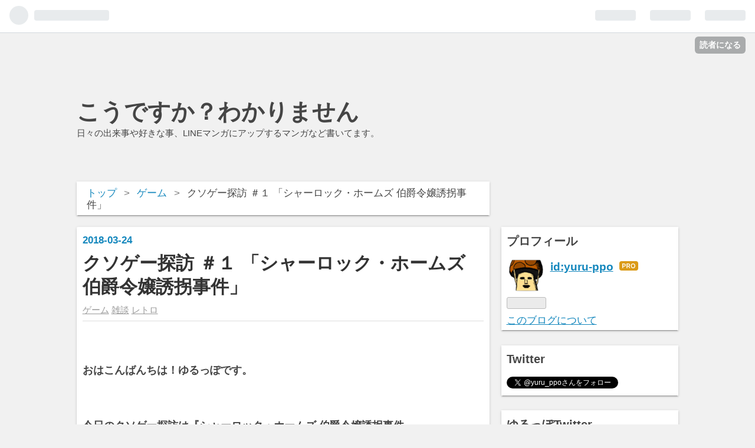

--- FILE ---
content_type: text/html; charset=utf-8
request_url: https://www.yuru-ppo.xyz/entry/2018/03/24/234930
body_size: 16303
content:
<!DOCTYPE html>
<html
  lang="ja"

data-admin-domain="//blog.hatena.ne.jp"
data-admin-origin="https://blog.hatena.ne.jp"
data-author="yuru-ppo"
data-avail-langs="ja en"
data-blog="yuru-ppo.hatenadiary.com"
data-blog-comments-top-is-new="1"
data-blog-host="yuru-ppo.hatenadiary.com"
data-blog-is-public="1"
data-blog-name="こうですか？わかりません"
data-blog-owner="yuru-ppo"
data-blog-show-ads=""
data-blog-show-sleeping-ads=""
data-blog-uri="https://www.yuru-ppo.xyz/"
data-blog-uuid="10328749687219873133"
data-blogs-uri-base="https://www.yuru-ppo.xyz"
data-brand="pro"
data-data-layer="{&quot;hatenablog&quot;:{&quot;admin&quot;:{},&quot;analytics&quot;:{&quot;brand_property_id&quot;:&quot;&quot;,&quot;measurement_id&quot;:&quot;&quot;,&quot;non_sampling_property_id&quot;:&quot;&quot;,&quot;property_id&quot;:&quot;UA-100605767-1&quot;,&quot;separated_property_id&quot;:&quot;UA-29716941-26&quot;},&quot;blog&quot;:{&quot;blog_id&quot;:&quot;10328749687219873133&quot;,&quot;content_seems_japanese&quot;:&quot;true&quot;,&quot;disable_ads&quot;:&quot;custom_domain&quot;,&quot;enable_ads&quot;:&quot;false&quot;,&quot;enable_keyword_link&quot;:&quot;false&quot;,&quot;entry_show_footer_related_entries&quot;:&quot;true&quot;,&quot;force_pc_view&quot;:&quot;false&quot;,&quot;is_public&quot;:&quot;true&quot;,&quot;is_responsive_view&quot;:&quot;false&quot;,&quot;is_sleeping&quot;:&quot;true&quot;,&quot;lang&quot;:&quot;ja&quot;,&quot;name&quot;:&quot;\u3053\u3046\u3067\u3059\u304b\uff1f\u308f\u304b\u308a\u307e\u305b\u3093&quot;,&quot;owner_name&quot;:&quot;yuru-ppo&quot;,&quot;uri&quot;:&quot;https://www.yuru-ppo.xyz/&quot;},&quot;brand&quot;:&quot;pro&quot;,&quot;page_id&quot;:&quot;entry&quot;,&quot;permalink_entry&quot;:{&quot;author_name&quot;:&quot;yuru-ppo&quot;,&quot;categories&quot;:&quot;\u30b2\u30fc\u30e0\t\u96d1\u8ac7\t\u30ec\u30c8\u30ed&quot;,&quot;character_count&quot;:1546,&quot;date&quot;:&quot;2018-03-24&quot;,&quot;entry_id&quot;:&quot;17391345971629027344&quot;,&quot;first_category&quot;:&quot;\u30b2\u30fc\u30e0&quot;,&quot;hour&quot;:&quot;23&quot;,&quot;title&quot;:&quot;\u30af\u30bd\u30b2\u30fc\u63a2\u8a2a \uff03\uff11 \u300c\u30b7\u30e3\u30fc\u30ed\u30c3\u30af\u30fb\u30db\u30fc\u30e0\u30ba \u4f2f\u7235\u4ee4\u5b22\u8a98\u62d0\u4e8b\u4ef6\u300d&quot;,&quot;uri&quot;:&quot;https://www.yuru-ppo.xyz/entry/2018/03/24/234930&quot;},&quot;pro&quot;:&quot;pro&quot;,&quot;router_type&quot;:&quot;blogs&quot;}}"
data-device="pc"
data-dont-recommend-pro="false"
data-global-domain="https://hatena.blog"
data-globalheader-color="b"
data-globalheader-type="pc"
data-has-touch-view="1"
data-help-url="https://help.hatenablog.com"
data-page="entry"
data-parts-domain="https://hatenablog-parts.com"
data-plus-available="1"
data-pro="true"
data-router-type="blogs"
data-sentry-dsn="https://03a33e4781a24cf2885099fed222b56d@sentry.io/1195218"
data-sentry-environment="production"
data-sentry-sample-rate="0.1"
data-static-domain="https://cdn.blog.st-hatena.com"
data-version="6ea2223fdead71a0305297e57edb30"




  data-initial-state="{}"

  >
  <head prefix="og: http://ogp.me/ns# fb: http://ogp.me/ns/fb# article: http://ogp.me/ns/article#">

  

  

  


  

  <meta name="robots" content="max-image-preview:large" />


  <meta charset="utf-8"/>
  <meta http-equiv="X-UA-Compatible" content="IE=7; IE=9; IE=10; IE=11" />
  <title>クソゲー探訪 ＃１ 「シャーロック・ホームズ 伯爵令嬢誘拐事件」 - こうですか？わかりません</title>

  
  <link rel="canonical" href="https://www.yuru-ppo.xyz/entry/2018/03/24/234930"/>



  

<meta itemprop="name" content="クソゲー探訪 ＃１ 「シャーロック・ホームズ 伯爵令嬢誘拐事件」 - こうですか？わかりません"/>

  <meta itemprop="image" content="https://cdn.image.st-hatena.com/image/scale/78173b36b25a7d4ddf1ce5c6f9076ddc56c8755d/backend=imagemagick;version=1;width=1300/https%3A%2F%2Fcdn-ak.f.st-hatena.com%2Fimages%2Ffotolife%2Fy%2Fyuru-ppo%2F20180324%2F20180324224023.png"/>


  <meta property="og:title" content="クソゲー探訪 ＃１ 「シャーロック・ホームズ 伯爵令嬢誘拐事件」 - こうですか？わかりません"/>
<meta property="og:type" content="article"/>
  <meta property="og:url" content="https://www.yuru-ppo.xyz/entry/2018/03/24/234930"/>

  <meta property="og:image" content="https://cdn.image.st-hatena.com/image/scale/78173b36b25a7d4ddf1ce5c6f9076ddc56c8755d/backend=imagemagick;version=1;width=1300/https%3A%2F%2Fcdn-ak.f.st-hatena.com%2Fimages%2Ffotolife%2Fy%2Fyuru-ppo%2F20180324%2F20180324224023.png"/>

<meta property="og:image:alt" content="クソゲー探訪 ＃１ 「シャーロック・ホームズ 伯爵令嬢誘拐事件」 - こうですか？わかりません"/>
    <meta property="og:description" content="おはこんばんちは！ゆるっぽです。 今日のクソゲー探訪は『シャーロック・ホームズ 伯爵令嬢誘拐事件』。 言わずと知れたアーサー・コナン・ドイルの有名探偵小説「シャーロック・ホームズシリーズ」を題材としたゲームです。 販売元である「トーワチキ」はこの「シャーロック・ホームズ 伯爵令嬢誘拐事件」がファミリーコンピュータ初作品です。 さて、一体どんな内容が待っているんでしょうか？ こちらがタイトル画面です。 ほ～。黒を基調とした渋いタイトル画面ですね～。さっそくスタートボタンを押してみましょう。 すると、いきなりフィールドに投げ出されてゲームスタート。事件の依頼は何なのか？依頼主は何なのかもゲーム内で…" />
<meta property="og:site_name" content="こうですか？わかりません"/>

  <meta property="article:published_time" content="2018-03-24T14:49:30Z" />

    <meta property="article:tag" content="ゲーム" />
    <meta property="article:tag" content="雑談" />
    <meta property="article:tag" content="レトロ" />
      <meta name="twitter:card"  content="summary_large_image" />
    <meta name="twitter:image" content="https://cdn.image.st-hatena.com/image/scale/78173b36b25a7d4ddf1ce5c6f9076ddc56c8755d/backend=imagemagick;version=1;width=1300/https%3A%2F%2Fcdn-ak.f.st-hatena.com%2Fimages%2Ffotolife%2Fy%2Fyuru-ppo%2F20180324%2F20180324224023.png" />  <meta name="twitter:title" content="クソゲー探訪 ＃１ 「シャーロック・ホームズ 伯爵令嬢誘拐事件」 - こうですか？わかりません" />    <meta name="twitter:description" content="おはこんばんちは！ゆるっぽです。 今日のクソゲー探訪は『シャーロック・ホームズ 伯爵令嬢誘拐事件』。 言わずと知れたアーサー・コナン・ドイルの有名探偵小説「シャーロック・ホームズシリーズ」を題材としたゲームです。 販売元である「トーワチキ」はこの「シャーロック・ホームズ 伯爵令嬢誘拐事件」がファミリーコンピュータ初作品…" />  <meta name="twitter:app:name:iphone" content="はてなブログアプリ" />
  <meta name="twitter:app:id:iphone" content="583299321" />
  <meta name="twitter:app:url:iphone" content="hatenablog:///open?uri=https%3A%2F%2Fwww.yuru-ppo.xyz%2Fentry%2F2018%2F03%2F24%2F234930" />
  
    <meta name="description" content="おはこんばんちは！ゆるっぽです。 今日のクソゲー探訪は『シャーロック・ホームズ 伯爵令嬢誘拐事件』。 言わずと知れたアーサー・コナン・ドイルの有名探偵小説「シャーロック・ホームズシリーズ」を題材としたゲームです。 販売元である「トーワチキ」はこの「シャーロック・ホームズ 伯爵令嬢誘拐事件」がファミリーコンピュータ初作品です。 さて、一体どんな内容が待っているんでしょうか？ こちらがタイトル画面です。 ほ～。黒を基調とした渋いタイトル画面ですね～。さっそくスタートボタンを押してみましょう。 すると、いきなりフィールドに投げ出されてゲームスタート。事件の依頼は何なのか？依頼主は何なのかもゲーム内で…" />
    <meta name="google-site-verification" content="N6wUWBo6jZ37PYxhjSuZD0k5yuBwfGjau9EiFp8tlVA" />


  
<script
  id="embed-gtm-data-layer-loader"
  data-data-layer-page-specific="{&quot;hatenablog&quot;:{&quot;blogs_permalink&quot;:{&quot;has_related_entries_with_elasticsearch&quot;:&quot;true&quot;,&quot;blog_afc_issued&quot;:&quot;false&quot;,&quot;is_author_pro&quot;:&quot;true&quot;,&quot;is_blog_sleeping&quot;:&quot;true&quot;,&quot;entry_afc_issued&quot;:&quot;false&quot;}}}"
>
(function() {
  function loadDataLayer(elem, attrName) {
    if (!elem) { return {}; }
    var json = elem.getAttribute(attrName);
    if (!json) { return {}; }
    return JSON.parse(json);
  }

  var globalVariables = loadDataLayer(
    document.documentElement,
    'data-data-layer'
  );
  var pageSpecificVariables = loadDataLayer(
    document.getElementById('embed-gtm-data-layer-loader'),
    'data-data-layer-page-specific'
  );

  var variables = [globalVariables, pageSpecificVariables];

  if (!window.dataLayer) {
    window.dataLayer = [];
  }

  for (var i = 0; i < variables.length; i++) {
    window.dataLayer.push(variables[i]);
  }
})();
</script>

<!-- Google Tag Manager -->
<script>(function(w,d,s,l,i){w[l]=w[l]||[];w[l].push({'gtm.start':
new Date().getTime(),event:'gtm.js'});var f=d.getElementsByTagName(s)[0],
j=d.createElement(s),dl=l!='dataLayer'?'&l='+l:'';j.async=true;j.src=
'https://www.googletagmanager.com/gtm.js?id='+i+dl;f.parentNode.insertBefore(j,f);
})(window,document,'script','dataLayer','GTM-P4CXTW');</script>
<!-- End Google Tag Manager -->











  <link rel="shortcut icon" href="https://www.yuru-ppo.xyz/icon/favicon">
<link rel="apple-touch-icon" href="https://www.yuru-ppo.xyz/icon/touch">
<link rel="icon" sizes="192x192" href="https://www.yuru-ppo.xyz/icon/link">

  

<link rel="alternate" type="application/atom+xml" title="Atom" href="https://www.yuru-ppo.xyz/feed"/>
<link rel="alternate" type="application/rss+xml" title="RSS2.0" href="https://www.yuru-ppo.xyz/rss"/>

  <link rel="alternate" type="application/json+oembed" href="https://hatena.blog/oembed?url=https%3A%2F%2Fwww.yuru-ppo.xyz%2Fentry%2F2018%2F03%2F24%2F234930&amp;format=json" title="oEmbed Profile of クソゲー探訪 ＃１ 「シャーロック・ホームズ 伯爵令嬢誘拐事件」"/>
<link rel="alternate" type="text/xml+oembed" href="https://hatena.blog/oembed?url=https%3A%2F%2Fwww.yuru-ppo.xyz%2Fentry%2F2018%2F03%2F24%2F234930&amp;format=xml" title="oEmbed Profile of クソゲー探訪 ＃１ 「シャーロック・ホームズ 伯爵令嬢誘拐事件」"/>
  
  <link rel="author" href="http://www.hatena.ne.jp/yuru-ppo/">

  

  
      <link rel="preload" href="https://cdn-ak.f.st-hatena.com/images/fotolife/y/yuru-ppo/20180324/20180324224023.png" as="image"/>


  
    
<link rel="stylesheet" type="text/css" href="https://cdn.blog.st-hatena.com/css/blog.css?version=6ea2223fdead71a0305297e57edb30"/>

    
  <link rel="stylesheet" type="text/css" href="https://usercss.blog.st-hatena.com/blog_style/10328749687219873133/d7e88b421ed60e3d99052b0c4a13063c78cf51a7"/>
  
  

  

  
<script> </script>

  
<style>
  div#google_afc_user,
  div.google-afc-user-container,
  div.google_afc_image,
  div.google_afc_blocklink {
      display: block !important;
  }
</style>


  

  
    <script type="application/ld+json">{"@context":"http://schema.org","@type":"Article","dateModified":"2018-03-25T00:18:12+09:00","datePublished":"2018-03-24T23:49:30+09:00","description":"おはこんばんちは！ゆるっぽです。 今日のクソゲー探訪は『シャーロック・ホームズ 伯爵令嬢誘拐事件』。 言わずと知れたアーサー・コナン・ドイルの有名探偵小説「シャーロック・ホームズシリーズ」を題材としたゲームです。 販売元である「トーワチキ」はこの「シャーロック・ホームズ 伯爵令嬢誘拐事件」がファミリーコンピュータ初作品です。 さて、一体どんな内容が待っているんでしょうか？ こちらがタイトル画面です。 ほ～。黒を基調とした渋いタイトル画面ですね～。さっそくスタートボタンを押してみましょう。 すると、いきなりフィールドに投げ出されてゲームスタート。事件の依頼は何なのか？依頼主は何なのかもゲーム内で…","headline":"クソゲー探訪 ＃１ 「シャーロック・ホームズ 伯爵令嬢誘拐事件」","image":["https://cdn-ak.f.st-hatena.com/images/fotolife/y/yuru-ppo/20180324/20180324224023.png"],"mainEntityOfPage":{"@id":"https://www.yuru-ppo.xyz/entry/2018/03/24/234930","@type":"WebPage"}}</script>

  

  <script async src="//pagead2.googlesyndication.com/pagead/js/adsbygoogle.js"></script>
<script>
  (adsbygoogle = window.adsbygoogle || []).push({
    google_ad_client: "ca-pub-2789180689136847",
    enable_page_level_ads: true
  });
</script>

  

</head>

  <body class="page-entry enable-bottom-editarea category-ゲーム category-雑談 category-レトロ globalheader-ng-enabled">
    

<div id="globalheader-container"
  data-brand="hatenablog"
  
  >
  <iframe id="globalheader" height="37" frameborder="0" allowTransparency="true"></iframe>
</div>


  
  
  
    <nav class="
      blog-controlls
      
    ">
      <div class="blog-controlls-blog-icon">
        <a href="https://www.yuru-ppo.xyz/">
          <img src="https://cdn.image.st-hatena.com/image/square/7ff28268d634524e0ead0533a79cced3bd0945f0/backend=imagemagick;height=128;version=1;width=128/https%3A%2F%2Fcdn.user.blog.st-hatena.com%2Fcustom_blog_icon%2F122643065%2F1514223482751265" alt="こうですか？わかりません"/>
        </a>
      </div>
      <div class="blog-controlls-title">
        <a href="https://www.yuru-ppo.xyz/">こうですか？わかりません</a>
      </div>
      <a href="https://blog.hatena.ne.jp/yuru-ppo/yuru-ppo.hatenadiary.com/subscribe?utm_medium=button&amp;utm_campaign=subscribe_blog&amp;utm_source=blogs_topright_button" class="blog-controlls-subscribe-btn test-blog-header-controlls-subscribe">
        読者になる
      </a>
    </nav>
  

  <div id="container">
    <div id="container-inner">
      <header id="blog-title" data-brand="hatenablog">
  <div id="blog-title-inner" >
    <div id="blog-title-content">
      <h1 id="title"><a href="https://www.yuru-ppo.xyz/">こうですか？わかりません</a></h1>
      
        <h2 id="blog-description">日々の出来事や好きな事、LINEマンガにアップするマンガなど書いてます。</h2>
      
    </div>
  </div>
</header>

      

      
          <div id="top-box">
    <div class="breadcrumb" data-test-id="breadcrumb">
      <div class="breadcrumb-inner">
        <a class="breadcrumb-link" href="https://www.yuru-ppo.xyz/"><span>トップ</span></a>          <span class="breadcrumb-gt">&gt;</span>          <span class="breadcrumb-child">            <a class="breadcrumb-child-link" href="https://www.yuru-ppo.xyz/archive/category/%E3%82%B2%E3%83%BC%E3%83%A0"><span>ゲーム</span></a>          </span>            <span class="breadcrumb-gt">&gt;</span>          <span class="breadcrumb-child">            <span>クソゲー探訪 ＃１ 「シャーロック・ホームズ 伯爵令嬢誘拐事件」</span>          </span>      </div>
    </div>
  </div>
  <script type="application/ld+json" class="test-breadcrumb-json-ld">
    {"itemListElement":[{"item":{"@id":"https://www.yuru-ppo.xyz/","name":"トップ"},"position":1,"@type":"ListItem"},{"item":{"name":"ゲーム","@id":"https://www.yuru-ppo.xyz/archive/category/%E3%82%B2%E3%83%BC%E3%83%A0"},"position":2,"@type":"ListItem"}],"@context":"http://schema.org","@type":"BreadcrumbList"}
  </script>
      
      




<div id="content" class="hfeed"
  
  >
  <div id="content-inner">
    <div id="wrapper">
      <div id="main">
        <div id="main-inner">
          

          



          
  
  <!-- google_ad_section_start -->
  <!-- rakuten_ad_target_begin -->
  
  
  

  

  
    
      
        <article class="entry hentry test-hentry js-entry-article date-first autopagerize_page_element chars-1600 words-100 mode-html entry-odd" id="entry-17391345971629027344" data-keyword-campaign="" data-uuid="17391345971629027344" data-publication-type="entry">
  <div class="entry-inner">
    <header class="entry-header">
  
    <div class="date entry-date first">
    <a href="https://www.yuru-ppo.xyz/archive/2018/03/24" rel="nofollow">
      <time datetime="2018-03-24T14:49:30Z" title="2018-03-24T14:49:30Z">
        <span class="date-year">2018</span><span class="hyphen">-</span><span class="date-month">03</span><span class="hyphen">-</span><span class="date-day">24</span>
      </time>
    </a>
      </div>
  <h1 class="entry-title">
  <a href="https://www.yuru-ppo.xyz/entry/2018/03/24/234930" class="entry-title-link bookmark">クソゲー探訪 ＃１ 「シャーロック・ホームズ 伯爵令嬢誘拐事件」</a>
</h1>

  
  

  <div class="entry-categories categories">
    
    <a href="https://www.yuru-ppo.xyz/archive/category/%E3%82%B2%E3%83%BC%E3%83%A0" class="entry-category-link category-ゲーム">ゲーム</a>
    
    <a href="https://www.yuru-ppo.xyz/archive/category/%E9%9B%91%E8%AB%87" class="entry-category-link category-雑談">雑談</a>
    
    <a href="https://www.yuru-ppo.xyz/archive/category/%E3%83%AC%E3%83%88%E3%83%AD" class="entry-category-link category-レトロ">レトロ</a>
    
  </div>


  

  

</header>

    


    <div class="entry-content hatenablog-entry">
  
    <p> </p>
<p><strong>おはこんばんちは！ゆるっぽです。</strong></p>
<p><strong> </strong></p>
<p><strong>今日のクソゲー探訪は『シャーロック・ホームズ 伯爵令嬢誘拐事件』。</strong></p>
<p><strong> </strong></p>
<p><strong>言わずと知れたアーサー・コナン・ドイルの有名探偵小説「シャーロック・ホームズシリーズ」を題材としたゲームです。</strong></p>
<p><strong> </strong></p>
<p><strong>販売元である「トーワチキ」はこの「シャーロック・ホームズ 伯爵令嬢誘拐事件」がファミリーコンピュータ初作品です。</strong></p>
<p><strong> </strong></p>
<p><strong>さて、一体どんな内容が待っているんでしょうか？</strong></p>
<p><strong> </strong></p>
<script async="" src="//pagead2.googlesyndication.com/pagead/js/adsbygoogle.js"></script>

<p><ins class="adsbygoogle" style="display: block;" data-ad-client="ca-pub-2789180689136847" data-ad-slot="7602605501" data-ad-format="auto"> </ins></p>
<script>// <![CDATA[
(adsbygoogle = window.adsbygoogle || []).push({});
// ]]></script>
<p><strong> </strong></p>
<p><strong>こちらがタイトル画面です。</strong></p>
<p><img class="hatena-fotolife" title="f:id:yuru-ppo:20180324224023p:plain" src="https://cdn-ak.f.st-hatena.com/images/fotolife/y/yuru-ppo/20180324/20180324224023.png" alt="f:id:yuru-ppo:20180324224023p:plain" /></p>
<p><strong>ほ～。黒を基調とした渋いタイトル画面ですね～。さっそくスタートボタンを押してみましょう。</strong></p>
<p> </p>
<p><img class="hatena-fotolife" title="f:id:yuru-ppo:20180324224103p:plain" src="https://cdn-ak.f.st-hatena.com/images/fotolife/y/yuru-ppo/20180324/20180324224103.png" alt="f:id:yuru-ppo:20180324224103p:plain" /></p>
<p><strong>すると、いきなりフィールドに投げ出されてゲームスタート。事件の依頼は何なのか？依頼主は何なのかもゲーム内では語られません。移動が出来るようなので近くの人に話を聞いてみましょう。</strong></p>
<p> </p>
<p><img class="hatena-fotolife" title="f:id:yuru-ppo:20180324224139p:plain" src="https://cdn-ak.f.st-hatena.com/images/fotolife/y/yuru-ppo/20180324/20180324224139.png" alt="f:id:yuru-ppo:20180324224139p:plain" /></p>
<p><strong>しかし、人に触れても会話が出来ないようですね～。いったいどうゆう事なんでしょうか？</strong></p>
<p> </p>
<p><img class="hatena-fotolife" title="f:id:yuru-ppo:20180324224211p:plain" src="https://cdn-ak.f.st-hatena.com/images/fotolife/y/yuru-ppo/20180324/20180324224211.png" alt="f:id:yuru-ppo:20180324224211p:plain" /></p>
<p><strong>そう思っていると突然ホームズが倒れました。そして・・・。</strong></p>
<p> </p>
<p><img class="hatena-fotolife" title="f:id:yuru-ppo:20180324224225p:plain" src="https://cdn-ak.f.st-hatena.com/images/fotolife/y/yuru-ppo/20180324/20180324224225.png" alt="f:id:yuru-ppo:20180324224225p:plain" /></p>
<p><strong>何とゲームオーバーになってしまいました。一体なにが起こったんでしょうか？</strong></p>
<p> </p>
<p><img class="hatena-fotolife" title="f:id:yuru-ppo:20180324224448p:plain" src="https://cdn-ak.f.st-hatena.com/images/fotolife/y/yuru-ppo/20180324/20180324224448.png" alt="f:id:yuru-ppo:20180324224448p:plain" /></p>
<p><strong>じつはこのゲーム。町にいる人間がすべて攻撃してくるんですねえ。人から情報を得る場合は上の画像のようにキックで攻撃して倒して会話します。しかもホームズは倒した人から金を巻き上げてしまうんですよ。</strong></p>
<p> </p>
<p><strong>いや～。私は探偵のゲームという先入観からアドベンチャーゲームだと思っていたんですが、まさかのアクションゲームだったんですねえ。しかも人から情報を得るために敵を倒し金を巻き上げるという「グランド・セフト・オート」ばりの設定だとは思いもしませんでした。</strong></p>
<p> </p>
<p><strong>蹴り飛ばして情報を得るのが分かった所で聞き込みをしてみると・・・。</strong></p>
<p><img class="hatena-fotolife" title="f:id:yuru-ppo:20180324230346p:plain" src="https://cdn-ak.f.st-hatena.com/images/fotolife/y/yuru-ppo/20180324/20180324230346.png" alt="f:id:yuru-ppo:20180324230346p:plain" /></p>
<p><img class="hatena-fotolife" title="f:id:yuru-ppo:20180324230428p:plain" src="https://cdn-ak.f.st-hatena.com/images/fotolife/y/yuru-ppo/20180324/20180324230428.png" alt="f:id:yuru-ppo:20180324230428p:plain" /></p>
<p><strong>驚きましたね～。ゲームに無関係な事しか話しませんでした。私は一体今何のゲームをしているんだろうという感覚にすらなってきましたね～。</strong></p>
<p> </p>
<p> </p>
<p><strong>主人公のホームズは捜査のために公園や下水道、さらには人の屋敷に勝手に入り込みます。屋敷に入ってウロウロしていると突然・・・。</strong></p>
<p><img class="hatena-fotolife" title="f:id:yuru-ppo:20180324231505p:plain" src="https://cdn-ak.f.st-hatena.com/images/fotolife/y/yuru-ppo/20180324/20180324231505.png" alt="f:id:yuru-ppo:20180324231505p:plain" /></p>
<p><strong>虫メガネを発見しました。この虫メガネを取って初めていろいろな場所を調べる事ができるのです。捜査に必要な虫メガネを人の屋敷から盗むというとんでも設定なゲームだったんですねえ。</strong></p>
<p> </p>
<p><strong>人を蹴りつけて情報を得る。金を巻き上げる。捜査に必要な道具は窃盗という、もはやホームズが極悪人にしか見えなくなってきてしまいました。</strong></p>
<p> </p>
<script async="" src="//pagead2.googlesyndication.com/pagead/js/adsbygoogle.js"></script>

<p><ins class="adsbygoogle" style="display: block;" data-ad-client="ca-pub-2789180689136847" data-ad-slot="6982646641" data-ad-format="auto"> </ins></p>
<script>// <![CDATA[
(adsbygoogle = window.adsbygoogle || []).push({});
// ]]></script>
<p> </p>
<p><strong>しかし、最近のシャーロック・ホームズは今までの映画化と違いアクションに比重が置かれたものになっていますよねえ。もしかしたら、このゲームの方向性もあながち間違いではなかったのか？そんな事を思わせるゲームですねえ。</strong></p>
<p> </p>
<p> </p>
<p><strong>このゲームのとんでもない所はまだまだあり、</strong></p>
<ul>
<li><strong>ゲーム中では事件の内容が語られる事はほとんど無く説明書を読まないとストーリーが分からない</strong></li>
<li><strong>相棒のワトソンは家で留守番をしており捜査に参加しない</strong></li>
<li><strong>説明書に載っているアイテムの持てる最大個数が間違っていたり、２コントローラーは使わないと書いていながらゲームクリアには２コントローラーが必要だという致命的な誤植がある</strong></li>
<li><strong>ゲームをクリアーしてゲームオーバーになると出るパスワードをハガキに書いて応募券を貼って応募すると「シャーロックホームズ認定証」がもらえるイベントが説明書に載っているのにパスワードが表示されずに認定証が貰えない</strong></li>
</ul>
<p><strong>等々ゲーム内容から説明書にいたるまで所々にクソゲー要素がちりばめられていました。</strong></p>
<p> </p>
<p> </p>
<p><strong>なるほど～。わかりました</strong>。</p>
<p> </p>
<p> </p>
<p><strong>いや～。どうでしたか？今回のクソゲー探訪。メーカーがゲーム参入第一弾だったという事を考慮してもかなり酷い内容のゲームでしたねえ。</strong></p>
<p> </p>
<p><strong>さて、次回はどんなクソゲーが待っているんでしょうか？今から楽しみです。</strong></p>
<p> </p>
<p><strong>それではみなさん、今日はこのへんで。</strong></p>
<p> </p>
<script type="text/javascript">// <![CDATA[
amzn_assoc_ad_type ="responsive_search_widget"; amzn_assoc_tracking_id ="yuruama04-22"; amzn_assoc_marketplace ="amazon"; amzn_assoc_region ="JP"; amzn_assoc_placement =""; amzn_assoc_search_type = "search_widget";amzn_assoc_width ="auto"; amzn_assoc_height ="auto"; amzn_assoc_default_search_category =""; amzn_assoc_default_search_key ="シャーロック・ホームズ";amzn_assoc_theme ="light"; amzn_assoc_bg_color ="FFFFFF";
// ]]></script>
<script src="//z-fe.amazon-adsystem.com/widgets/q?ServiceVersion=20070822&amp;Operation=GetScript&amp;ID=OneJS&amp;WS=1&amp;Marketplace=JP"></script>
    
    




    

  
</div>

    
  <footer class="entry-footer">
    
    <div class="entry-tags-wrapper">
  <div class="entry-tags">  </div>
</div>

    <p class="entry-footer-section track-inview-by-gtm" data-gtm-track-json="{&quot;area&quot;: &quot;finish_reading&quot;}">
  <span class="author vcard"><span class="fn" data-load-nickname="1" data-user-name="yuru-ppo" >yuru-ppo</span></span>
  <span class="entry-footer-time"><a href="https://www.yuru-ppo.xyz/entry/2018/03/24/234930"><time data-relative datetime="2018-03-24T14:49:30Z" title="2018-03-24T14:49:30Z" class="updated">2018-03-24 23:49</time></a></span>
  
  
  
    <span class="
      entry-footer-subscribe
      
    " data-test-blog-controlls-subscribe>
      <a href="https://blog.hatena.ne.jp/yuru-ppo/yuru-ppo.hatenadiary.com/subscribe?utm_medium=button&amp;utm_source=blogs_entry_footer&amp;utm_campaign=subscribe_blog">
        読者になる
      </a>
    </span>
  
</p>

    

    
<div class="social-buttons">
  
  
    <div class="social-button-item">
      <a href="https://b.hatena.ne.jp/entry/s/www.yuru-ppo.xyz/entry/2018/03/24/234930" class="hatena-bookmark-button" data-hatena-bookmark-url="https://www.yuru-ppo.xyz/entry/2018/03/24/234930" data-hatena-bookmark-layout="vertical-balloon" data-hatena-bookmark-lang="ja" title="この記事をはてなブックマークに追加"><img src="https://b.st-hatena.com/images/entry-button/button-only.gif" alt="この記事をはてなブックマークに追加" width="20" height="20" style="border: none;" /></a>
    </div>
  
  
    <div class="social-button-item">
      <div class="fb-share-button" data-layout="box_count" data-href="https://www.yuru-ppo.xyz/entry/2018/03/24/234930"></div>
    </div>
  
  
    
    
    <div class="social-button-item">
      <a
          class="entry-share-button entry-share-button-twitter test-share-button-twitter"
          href="https://x.com/intent/tweet?text=%E3%82%AF%E3%82%BD%E3%82%B2%E3%83%BC%E6%8E%A2%E8%A8%AA+%EF%BC%83%EF%BC%91+%E3%80%8C%E3%82%B7%E3%83%A3%E3%83%BC%E3%83%AD%E3%83%83%E3%82%AF%E3%83%BB%E3%83%9B%E3%83%BC%E3%83%A0%E3%82%BA+%E4%BC%AF%E7%88%B5%E4%BB%A4%E5%AC%A2%E8%AA%98%E6%8B%90%E4%BA%8B%E4%BB%B6%E3%80%8D+-+%E3%81%93%E3%81%86%E3%81%A7%E3%81%99%E3%81%8B%EF%BC%9F%E3%82%8F%E3%81%8B%E3%82%8A%E3%81%BE%E3%81%9B%E3%82%93&amp;url=https%3A%2F%2Fwww.yuru-ppo.xyz%2Fentry%2F2018%2F03%2F24%2F234930"
          title="X（Twitter）で投稿する"
        ></a>
    </div>
  
  
    <div class="social-button-item">
      
      <a href="http://www.tumblr.com/share" data-hatenablog-tumblr-share-button data-share-url="https://www.yuru-ppo.xyz/entry/2018/03/24/234930" data-share-title="クソゲー探訪 ＃１ 「シャーロック・ホームズ 伯爵令嬢誘拐事件」 - こうですか？わかりません" title="Share on Tumblr" style="display:inline-block; text-indent:-9999px; overflow:hidden; width:81px; height:20px; background:url('https://platform.tumblr.com/v1/share_1.png') top left no-repeat transparent; vertical-align: top;">Share on Tumblr</a>
    </div>
  
  
    <span>
      <div class="line-it-button" style="display: none;" data-type="share-e" data-lang="ja" ></div>
      <script src="//scdn.line-apps.com/n/line_it/thirdparty/loader.min.js" async="async" defer="defer" ></script>
    </span>
  
  
  
  
</div>

    

    <div class="customized-footer">
      
  <iframe class="hatena-bookmark-comment-iframe" data-src="https://www.yuru-ppo.xyz/iframe/hatena_bookmark_comment?canonical_uri=https%3A%2F%2Fwww.yuru-ppo.xyz%2Fentry%2F2018%2F03%2F24%2F234930" frameborder="0" scrolling="no" style="border: none; width: 100%;">
  </iframe>


        

          <div class="entry-footer-modules" id="entry-footer-secondary-modules">      
<div class="hatena-module hatena-module-related-entries" >
      
  <!-- Hatena-Epic-has-related-entries-with-elasticsearch:true -->
  <div class="hatena-module-title">
    関連記事
  </div>
  <div class="hatena-module-body">
    <ul class="related-entries hatena-urllist urllist-with-thumbnails">
  
  
    
    <li class="urllist-item related-entries-item">
      <div class="urllist-item-inner related-entries-item-inner">
        
          
                      <a class="urllist-image-link related-entries-image-link" href="https://www.yuru-ppo.xyz/entry/2020/09/30/214021">
  <img alt="【PS4】フォールガイズ面白くて漫画制作手につかな過ぎワロタｗｗｗな話【steam】" src="https://cdn.image.st-hatena.com/image/square/2e39fe9ea574844873b787fc38c7b1645fb3e408/backend=imagemagick;height=100;version=1;width=100/https%3A%2F%2Fcdn-ak.f.st-hatena.com%2Fimages%2Ffotolife%2Fy%2Fyuru-ppo%2F20200930%2F20200930225500.jpg" class="urllist-image related-entries-image" title="【PS4】フォールガイズ面白くて漫画制作手につかな過ぎワロタｗｗｗな話【steam】" width="100" height="100" loading="lazy">
</a>
            <div class="urllist-date-link related-entries-date-link">
  <a href="https://www.yuru-ppo.xyz/archive/2020/09/30" rel="nofollow">
    <time datetime="2020-09-30T12:40:21Z" title="2020年9月30日">
      2020-09-30
    </time>
  </a>
</div>

          <a href="https://www.yuru-ppo.xyz/entry/2020/09/30/214021" class="urllist-title-link related-entries-title-link  urllist-title related-entries-title">【PS4】フォールガイズ面白くて漫画制作手につかな過ぎワロタｗｗｗな話【steam】</a>




          
          

                      <div class="urllist-entry-body related-entries-entry-body">どうもおはこんばんちは。ゆるっぽです。 ここ最近やっと涼しく…</div>
      </div>
    </li>
  
    
    <li class="urllist-item related-entries-item">
      <div class="urllist-item-inner related-entries-item-inner">
        
          
                      <a class="urllist-image-link related-entries-image-link" href="https://www.yuru-ppo.xyz/entry/2018/04/05/231341">
  <img alt="クソゲー探訪 ＃２ 「ミシシッピー殺人事件」" src="https://cdn.image.st-hatena.com/image/square/c2c801cb475a2390a7f1e1862ca8bbeaf818e4cb/backend=imagemagick;height=100;version=1;width=100/https%3A%2F%2Fcdn-ak.f.st-hatena.com%2Fimages%2Ffotolife%2Fy%2Fyuru-ppo%2F20180405%2F20180405205353.jpg" class="urllist-image related-entries-image" title="クソゲー探訪 ＃２ 「ミシシッピー殺人事件」" width="100" height="100" loading="lazy">
</a>
            <div class="urllist-date-link related-entries-date-link">
  <a href="https://www.yuru-ppo.xyz/archive/2018/04/05" rel="nofollow">
    <time datetime="2018-04-05T14:13:41Z" title="2018年4月5日">
      2018-04-05
    </time>
  </a>
</div>

          <a href="https://www.yuru-ppo.xyz/entry/2018/04/05/231341" class="urllist-title-link related-entries-title-link  urllist-title related-entries-title">クソゲー探訪 ＃２ 「ミシシッピー殺人事件」</a>




          
          

                      <div class="urllist-entry-body related-entries-entry-body"> おはこんばんちは！ゆるっぽです。 今日のクソゲー探訪は「ミ…</div>
      </div>
    </li>
  
    
    <li class="urllist-item related-entries-item">
      <div class="urllist-item-inner related-entries-item-inner">
        
          
                      <a class="urllist-image-link related-entries-image-link" href="https://www.yuru-ppo.xyz/entry/2018/03/18/220125">
  <img alt="懐かしいおもちゃを見つけていろいろ紹介したくなった話～前編～" src="https://cdn.image.st-hatena.com/image/square/9c27b8c77ef483d71a2dc8626334dff4e5e4dc95/backend=imagemagick;height=100;version=1;width=100/https%3A%2F%2Fcdn-ak.f.st-hatena.com%2Fimages%2Ffotolife%2Fy%2Fyuru-ppo%2F20180318%2F20180318200734.jpg" class="urllist-image related-entries-image" title="懐かしいおもちゃを見つけていろいろ紹介したくなった話～前編～" width="100" height="100" loading="lazy">
</a>
            <div class="urllist-date-link related-entries-date-link">
  <a href="https://www.yuru-ppo.xyz/archive/2018/03/18" rel="nofollow">
    <time datetime="2018-03-18T13:01:25Z" title="2018年3月18日">
      2018-03-18
    </time>
  </a>
</div>

          <a href="https://www.yuru-ppo.xyz/entry/2018/03/18/220125" class="urllist-title-link related-entries-title-link  urllist-title related-entries-title">懐かしいおもちゃを見つけていろいろ紹介したくなった話～前編～</a>




          
          

                      <div class="urllist-entry-body related-entries-entry-body">懐かしのお菓子やドリンクとくれば次はやっぱりおもちゃかな。 …</div>
      </div>
    </li>
  
    
    <li class="urllist-item related-entries-item">
      <div class="urllist-item-inner related-entries-item-inner">
        
          
                      <a class="urllist-image-link related-entries-image-link" href="https://www.yuru-ppo.xyz/entry/2017/12/27/123000">
  <img alt="レトロビットジェネレーション３の感想" src="https://cdn.image.st-hatena.com/image/square/d6535cc07148b3ac3fa932acb6bb9521838f631b/backend=imagemagick;height=100;version=1;width=100/https%3A%2F%2Fcdn-ak.f.st-hatena.com%2Fimages%2Ffotolife%2Fy%2Fyuru-ppo%2F20171125%2F20171125175451.jpg" class="urllist-image related-entries-image" title="レトロビットジェネレーション３の感想" width="100" height="100" loading="lazy">
</a>
            <div class="urllist-date-link related-entries-date-link">
  <a href="https://www.yuru-ppo.xyz/archive/2017/12/27" rel="nofollow">
    <time datetime="2017-12-27T03:30:00Z" title="2017年12月27日">
      2017-12-27
    </time>
  </a>
</div>

          <a href="https://www.yuru-ppo.xyz/entry/2017/12/27/123000" class="urllist-title-link related-entries-title-link  urllist-title related-entries-title">レトロビットジェネレーション３の感想</a>




          
          

                      <div class="urllist-entry-body related-entries-entry-body">１２月２３日に延期される事なく「レトロビットジェネレーショ…</div>
      </div>
    </li>
  
    
    <li class="urllist-item related-entries-item">
      <div class="urllist-item-inner related-entries-item-inner">
        
          
                      <a class="urllist-image-link related-entries-image-link" href="https://www.yuru-ppo.xyz/entry/2017/10/17/035447">
  <img alt="１０月１７日はオンラインゲームの日" src="https://cdn.image.st-hatena.com/image/square/bd7c60904fecf589599624757ca519951572c9e1/backend=imagemagick;height=100;version=1;width=100/https%3A%2F%2Fcdn-ak.f.st-hatena.com%2Fimages%2Ffotolife%2Fy%2Fyuru-ppo%2F20171017%2F20171017024844.png" class="urllist-image related-entries-image" title="１０月１７日はオンラインゲームの日" width="100" height="100" loading="lazy">
</a>
            <div class="urllist-date-link related-entries-date-link">
  <a href="https://www.yuru-ppo.xyz/archive/2017/10/17" rel="nofollow">
    <time datetime="2017-10-16T18:54:47Z" title="2017年10月17日">
      2017-10-17
    </time>
  </a>
</div>

          <a href="https://www.yuru-ppo.xyz/entry/2017/10/17/035447" class="urllist-title-link related-entries-title-link  urllist-title related-entries-title">１０月１７日はオンラインゲームの日</a>




          
          

                      <div class="urllist-entry-body related-entries-entry-body"> 今日は何の日？ １０月１７日はオンラインゲームの日 エレクト…</div>
      </div>
    </li>
  
</ul>

  </div>
</div>
  </div>
        
  <div class="entry-footer-html"><script async src="//pagead2.googlesyndication.com/pagead/js/adsbygoogle.js"></script>
<!-- 記事下(自動サイズ広告) -->
<ins class="adsbygoogle"
     style="display:block"
     data-ad-client="ca-pub-2789180689136847"
     data-ad-slot="9107258866"
     data-ad-format="auto"></ins>
<script>
(adsbygoogle = window.adsbygoogle || []).push({});
</script></div>


      
    </div>
    
  <div class="comment-box js-comment-box">
    
      <a class="leave-comment-title js-leave-comment-title">コメントを書く</a>
    
    <ul class="comment js-comment">
      <li class="read-more-comments" style="display: none;"><a>もっと読む</a></li>
    </ul>
    
  </div>

  </footer>

  </div>
</article>

      
      
    
  

  
  <!-- rakuten_ad_target_end -->
  <!-- google_ad_section_end -->
  
  
  
  <div class="pager pager-permalink permalink">
    
      
      <span class="pager-prev">
        <a href="https://www.yuru-ppo.xyz/entry/2018/03/25/222603" rel="prev">
          <span class="pager-arrow">&laquo; </span>
          久しぶりにポンキッキの歌が聴きたくなっ…
        </a>
      </span>
    
    
      
      <span class="pager-next">
        <a href="https://www.yuru-ppo.xyz/entry/2018/03/23/223958" rel="next">
          存在しないはずの記念硬貨が発見されてた…
          <span class="pager-arrow"> &raquo;</span>
        </a>
      </span>
    
  </div>


  



        </div>
      </div>

      <aside id="box1">
  <div id="box1-inner">
  </div>
</aside>

    </div><!-- #wrapper -->

    
<aside id="box2">
  
  <div id="box2-inner">
    
      

<div class="hatena-module hatena-module-profile">
  <div class="hatena-module-title">
    プロフィール
  </div>
  <div class="hatena-module-body">
    
    <a href="https://www.yuru-ppo.xyz/about" class="profile-icon-link">
      <img src="https://cdn.profile-image.st-hatena.com/users/yuru-ppo/profile.png?1487715525"
      alt="id:yuru-ppo" class="profile-icon" />
    </a>
    

    
    <span class="id">
      <a href="https://www.yuru-ppo.xyz/about" class="hatena-id-link"><span data-load-nickname="1" data-user-name="yuru-ppo">id:yuru-ppo</span></a>
      
  
  
    <a href="https://blog.hatena.ne.jp/-/pro?plus_via=blog_plus_badge&amp;utm_source=pro_badge&amp;utm_medium=referral&amp;utm_campaign=register_pro" title="はてなブログPro"><i class="badge-type-pro">はてなブログPro</i></a>
  


    </span>
    

    

    

    
      <div class="hatena-follow-button-box btn-subscribe js-hatena-follow-button-box"
  
  >

  <a href="#" class="hatena-follow-button js-hatena-follow-button">
    <span class="subscribing">
      <span class="foreground">読者です</span>
      <span class="background">読者をやめる</span>
    </span>
    <span class="unsubscribing" data-track-name="profile-widget-subscribe-button" data-track-once>
      <span class="foreground">読者になる</span>
      <span class="background">読者になる</span>
    </span>
  </a>
  <div class="subscription-count-box js-subscription-count-box">
    <i></i>
    <u></u>
    <span class="subscription-count js-subscription-count">
    </span>
  </div>
</div>

    

    

    <div class="profile-about">
      <a href="https://www.yuru-ppo.xyz/about">このブログについて</a>
    </div>

  </div>
</div>

    
      
<div class="hatena-module hatena-module-html">
    <div class="hatena-module-title">Twitter</div>
  <div class="hatena-module-body">
    <a href="https://twitter.com/yuru_ppo?ref_src=twsrc%5Etfw" class="twitter-follow-button" data-show-count="false">Follow @yuru_ppo</a><script async src="https://platform.twitter.com/widgets.js" charset="utf-8"></script>
  </div>
</div>

    
      
<div class="hatena-module hatena-module-html">
    <div class="hatena-module-title">ゆるっぽTwitter</div>
  <div class="hatena-module-body">
    <a class="twitter-timeline" data-width="220" data-height="400" href="https://twitter.com/yuru_ppo?ref_src=twsrc%5Etfw">Tweets by yuru_ppo</a> <script async src="https://platform.twitter.com/widgets.js" charset="utf-8"></script>
  </div>
</div>

    
      
<div class="hatena-module hatena-module-html">
    <div class="hatena-module-title">LINEスタンプ</div>
  <div class="hatena-module-body">
    <p>LINEスタンプ販売中です！</p>
<p><strong><a href="http://line.me/S/shop/sticker/author/106791">LINEスタンプ ゆるっぽの作品ページ</a></strong></p>
  </div>
</div>

    
      
<div class="hatena-module hatena-module-html">
    <div class="hatena-module-title">LINEマンガインディーズ</div>
  <div class="hatena-module-body">
    <p>ブログに載せてる４コマ漫画</p>
<p>まとめて読めます！</p>
<p><strong><a href="https://manga.line.me/indies/author/detail?author_id=1584">LINEマンガ ゆるっぽの作品ページ</a></strong></p>
  </div>
</div>

    
      
<div class="hatena-module hatena-module-entries-access-ranking"
  data-count="5"
  data-source="access"
  data-enable_customize_format="0"
  data-display_entry_image_size_width="100"
  data-display_entry_image_size_height="100"

  data-display_entry_category="0"
  data-display_entry_image="1"
  data-display_entry_image_size_width="100"
  data-display_entry_image_size_height="100"
  data-display_entry_body_length="0"
  data-display_entry_date="0"
  data-display_entry_title_length="20"
  data-restrict_entry_title_length="0"
  data-display_bookmark_count="0"

>
  <div class="hatena-module-title">
    
      注目記事
    
  </div>
  <div class="hatena-module-body">
    
  </div>
</div>

    
      <div class="hatena-module hatena-module-search-box">
  <div class="hatena-module-title">
    検索
  </div>
  <div class="hatena-module-body">
    <form class="search-form" role="search" action="https://www.yuru-ppo.xyz/search" method="get">
  <input type="text" name="q" class="search-module-input" value="" placeholder="記事を検索" required>
  <input type="submit" value="検索" class="search-module-button" />
</form>

  </div>
</div>

    
      

<div class="hatena-module hatena-module-archive" data-archive-type="default" data-archive-url="https://www.yuru-ppo.xyz/archive">
  <div class="hatena-module-title">
    <a href="https://www.yuru-ppo.xyz/archive">月別アーカイブ</a>
  </div>
  <div class="hatena-module-body">
    
      
        <ul class="hatena-urllist">
          
            <li class="archive-module-year archive-module-year-hidden" data-year="2024">
              <div class="archive-module-button">
                <span class="archive-module-hide-button">▼</span>
                <span class="archive-module-show-button">▶</span>
              </div>
              <a href="https://www.yuru-ppo.xyz/archive/2024" class="archive-module-year-title archive-module-year-2024">
                2024
              </a>
              <ul class="archive-module-months">
                
                  <li class="archive-module-month">
                    <a href="https://www.yuru-ppo.xyz/archive/2024/10" class="archive-module-month-title archive-module-month-2024-10">
                      2024 / 10
                    </a>
                  </li>
                
              </ul>
            </li>
          
            <li class="archive-module-year archive-module-year-hidden" data-year="2023">
              <div class="archive-module-button">
                <span class="archive-module-hide-button">▼</span>
                <span class="archive-module-show-button">▶</span>
              </div>
              <a href="https://www.yuru-ppo.xyz/archive/2023" class="archive-module-year-title archive-module-year-2023">
                2023
              </a>
              <ul class="archive-module-months">
                
                  <li class="archive-module-month">
                    <a href="https://www.yuru-ppo.xyz/archive/2023/10" class="archive-module-month-title archive-module-month-2023-10">
                      2023 / 10
                    </a>
                  </li>
                
                  <li class="archive-module-month">
                    <a href="https://www.yuru-ppo.xyz/archive/2023/04" class="archive-module-month-title archive-module-month-2023-4">
                      2023 / 4
                    </a>
                  </li>
                
              </ul>
            </li>
          
            <li class="archive-module-year archive-module-year-hidden" data-year="2022">
              <div class="archive-module-button">
                <span class="archive-module-hide-button">▼</span>
                <span class="archive-module-show-button">▶</span>
              </div>
              <a href="https://www.yuru-ppo.xyz/archive/2022" class="archive-module-year-title archive-module-year-2022">
                2022
              </a>
              <ul class="archive-module-months">
                
                  <li class="archive-module-month">
                    <a href="https://www.yuru-ppo.xyz/archive/2022/10" class="archive-module-month-title archive-module-month-2022-10">
                      2022 / 10
                    </a>
                  </li>
                
                  <li class="archive-module-month">
                    <a href="https://www.yuru-ppo.xyz/archive/2022/04" class="archive-module-month-title archive-module-month-2022-4">
                      2022 / 4
                    </a>
                  </li>
                
              </ul>
            </li>
          
            <li class="archive-module-year archive-module-year-hidden" data-year="2021">
              <div class="archive-module-button">
                <span class="archive-module-hide-button">▼</span>
                <span class="archive-module-show-button">▶</span>
              </div>
              <a href="https://www.yuru-ppo.xyz/archive/2021" class="archive-module-year-title archive-module-year-2021">
                2021
              </a>
              <ul class="archive-module-months">
                
                  <li class="archive-module-month">
                    <a href="https://www.yuru-ppo.xyz/archive/2021/11" class="archive-module-month-title archive-module-month-2021-11">
                      2021 / 11
                    </a>
                  </li>
                
                  <li class="archive-module-month">
                    <a href="https://www.yuru-ppo.xyz/archive/2021/10" class="archive-module-month-title archive-module-month-2021-10">
                      2021 / 10
                    </a>
                  </li>
                
                  <li class="archive-module-month">
                    <a href="https://www.yuru-ppo.xyz/archive/2021/04" class="archive-module-month-title archive-module-month-2021-4">
                      2021 / 4
                    </a>
                  </li>
                
                  <li class="archive-module-month">
                    <a href="https://www.yuru-ppo.xyz/archive/2021/01" class="archive-module-month-title archive-module-month-2021-1">
                      2021 / 1
                    </a>
                  </li>
                
              </ul>
            </li>
          
            <li class="archive-module-year archive-module-year-hidden" data-year="2020">
              <div class="archive-module-button">
                <span class="archive-module-hide-button">▼</span>
                <span class="archive-module-show-button">▶</span>
              </div>
              <a href="https://www.yuru-ppo.xyz/archive/2020" class="archive-module-year-title archive-module-year-2020">
                2020
              </a>
              <ul class="archive-module-months">
                
                  <li class="archive-module-month">
                    <a href="https://www.yuru-ppo.xyz/archive/2020/12" class="archive-module-month-title archive-module-month-2020-12">
                      2020 / 12
                    </a>
                  </li>
                
                  <li class="archive-module-month">
                    <a href="https://www.yuru-ppo.xyz/archive/2020/11" class="archive-module-month-title archive-module-month-2020-11">
                      2020 / 11
                    </a>
                  </li>
                
                  <li class="archive-module-month">
                    <a href="https://www.yuru-ppo.xyz/archive/2020/10" class="archive-module-month-title archive-module-month-2020-10">
                      2020 / 10
                    </a>
                  </li>
                
                  <li class="archive-module-month">
                    <a href="https://www.yuru-ppo.xyz/archive/2020/09" class="archive-module-month-title archive-module-month-2020-9">
                      2020 / 9
                    </a>
                  </li>
                
                  <li class="archive-module-month">
                    <a href="https://www.yuru-ppo.xyz/archive/2020/08" class="archive-module-month-title archive-module-month-2020-8">
                      2020 / 8
                    </a>
                  </li>
                
                  <li class="archive-module-month">
                    <a href="https://www.yuru-ppo.xyz/archive/2020/07" class="archive-module-month-title archive-module-month-2020-7">
                      2020 / 7
                    </a>
                  </li>
                
                  <li class="archive-module-month">
                    <a href="https://www.yuru-ppo.xyz/archive/2020/06" class="archive-module-month-title archive-module-month-2020-6">
                      2020 / 6
                    </a>
                  </li>
                
                  <li class="archive-module-month">
                    <a href="https://www.yuru-ppo.xyz/archive/2020/05" class="archive-module-month-title archive-module-month-2020-5">
                      2020 / 5
                    </a>
                  </li>
                
                  <li class="archive-module-month">
                    <a href="https://www.yuru-ppo.xyz/archive/2020/04" class="archive-module-month-title archive-module-month-2020-4">
                      2020 / 4
                    </a>
                  </li>
                
                  <li class="archive-module-month">
                    <a href="https://www.yuru-ppo.xyz/archive/2020/03" class="archive-module-month-title archive-module-month-2020-3">
                      2020 / 3
                    </a>
                  </li>
                
                  <li class="archive-module-month">
                    <a href="https://www.yuru-ppo.xyz/archive/2020/02" class="archive-module-month-title archive-module-month-2020-2">
                      2020 / 2
                    </a>
                  </li>
                
                  <li class="archive-module-month">
                    <a href="https://www.yuru-ppo.xyz/archive/2020/01" class="archive-module-month-title archive-module-month-2020-1">
                      2020 / 1
                    </a>
                  </li>
                
              </ul>
            </li>
          
            <li class="archive-module-year archive-module-year-hidden" data-year="2019">
              <div class="archive-module-button">
                <span class="archive-module-hide-button">▼</span>
                <span class="archive-module-show-button">▶</span>
              </div>
              <a href="https://www.yuru-ppo.xyz/archive/2019" class="archive-module-year-title archive-module-year-2019">
                2019
              </a>
              <ul class="archive-module-months">
                
                  <li class="archive-module-month">
                    <a href="https://www.yuru-ppo.xyz/archive/2019/12" class="archive-module-month-title archive-module-month-2019-12">
                      2019 / 12
                    </a>
                  </li>
                
                  <li class="archive-module-month">
                    <a href="https://www.yuru-ppo.xyz/archive/2019/11" class="archive-module-month-title archive-module-month-2019-11">
                      2019 / 11
                    </a>
                  </li>
                
                  <li class="archive-module-month">
                    <a href="https://www.yuru-ppo.xyz/archive/2019/10" class="archive-module-month-title archive-module-month-2019-10">
                      2019 / 10
                    </a>
                  </li>
                
                  <li class="archive-module-month">
                    <a href="https://www.yuru-ppo.xyz/archive/2019/09" class="archive-module-month-title archive-module-month-2019-9">
                      2019 / 9
                    </a>
                  </li>
                
                  <li class="archive-module-month">
                    <a href="https://www.yuru-ppo.xyz/archive/2019/08" class="archive-module-month-title archive-module-month-2019-8">
                      2019 / 8
                    </a>
                  </li>
                
                  <li class="archive-module-month">
                    <a href="https://www.yuru-ppo.xyz/archive/2019/07" class="archive-module-month-title archive-module-month-2019-7">
                      2019 / 7
                    </a>
                  </li>
                
                  <li class="archive-module-month">
                    <a href="https://www.yuru-ppo.xyz/archive/2019/06" class="archive-module-month-title archive-module-month-2019-6">
                      2019 / 6
                    </a>
                  </li>
                
                  <li class="archive-module-month">
                    <a href="https://www.yuru-ppo.xyz/archive/2019/05" class="archive-module-month-title archive-module-month-2019-5">
                      2019 / 5
                    </a>
                  </li>
                
                  <li class="archive-module-month">
                    <a href="https://www.yuru-ppo.xyz/archive/2019/04" class="archive-module-month-title archive-module-month-2019-4">
                      2019 / 4
                    </a>
                  </li>
                
                  <li class="archive-module-month">
                    <a href="https://www.yuru-ppo.xyz/archive/2019/03" class="archive-module-month-title archive-module-month-2019-3">
                      2019 / 3
                    </a>
                  </li>
                
                  <li class="archive-module-month">
                    <a href="https://www.yuru-ppo.xyz/archive/2019/02" class="archive-module-month-title archive-module-month-2019-2">
                      2019 / 2
                    </a>
                  </li>
                
                  <li class="archive-module-month">
                    <a href="https://www.yuru-ppo.xyz/archive/2019/01" class="archive-module-month-title archive-module-month-2019-1">
                      2019 / 1
                    </a>
                  </li>
                
              </ul>
            </li>
          
            <li class="archive-module-year archive-module-year-hidden" data-year="2018">
              <div class="archive-module-button">
                <span class="archive-module-hide-button">▼</span>
                <span class="archive-module-show-button">▶</span>
              </div>
              <a href="https://www.yuru-ppo.xyz/archive/2018" class="archive-module-year-title archive-module-year-2018">
                2018
              </a>
              <ul class="archive-module-months">
                
                  <li class="archive-module-month">
                    <a href="https://www.yuru-ppo.xyz/archive/2018/12" class="archive-module-month-title archive-module-month-2018-12">
                      2018 / 12
                    </a>
                  </li>
                
                  <li class="archive-module-month">
                    <a href="https://www.yuru-ppo.xyz/archive/2018/11" class="archive-module-month-title archive-module-month-2018-11">
                      2018 / 11
                    </a>
                  </li>
                
                  <li class="archive-module-month">
                    <a href="https://www.yuru-ppo.xyz/archive/2018/10" class="archive-module-month-title archive-module-month-2018-10">
                      2018 / 10
                    </a>
                  </li>
                
                  <li class="archive-module-month">
                    <a href="https://www.yuru-ppo.xyz/archive/2018/09" class="archive-module-month-title archive-module-month-2018-9">
                      2018 / 9
                    </a>
                  </li>
                
                  <li class="archive-module-month">
                    <a href="https://www.yuru-ppo.xyz/archive/2018/08" class="archive-module-month-title archive-module-month-2018-8">
                      2018 / 8
                    </a>
                  </li>
                
                  <li class="archive-module-month">
                    <a href="https://www.yuru-ppo.xyz/archive/2018/07" class="archive-module-month-title archive-module-month-2018-7">
                      2018 / 7
                    </a>
                  </li>
                
                  <li class="archive-module-month">
                    <a href="https://www.yuru-ppo.xyz/archive/2018/06" class="archive-module-month-title archive-module-month-2018-6">
                      2018 / 6
                    </a>
                  </li>
                
                  <li class="archive-module-month">
                    <a href="https://www.yuru-ppo.xyz/archive/2018/05" class="archive-module-month-title archive-module-month-2018-5">
                      2018 / 5
                    </a>
                  </li>
                
                  <li class="archive-module-month">
                    <a href="https://www.yuru-ppo.xyz/archive/2018/04" class="archive-module-month-title archive-module-month-2018-4">
                      2018 / 4
                    </a>
                  </li>
                
                  <li class="archive-module-month">
                    <a href="https://www.yuru-ppo.xyz/archive/2018/03" class="archive-module-month-title archive-module-month-2018-3">
                      2018 / 3
                    </a>
                  </li>
                
                  <li class="archive-module-month">
                    <a href="https://www.yuru-ppo.xyz/archive/2018/02" class="archive-module-month-title archive-module-month-2018-2">
                      2018 / 2
                    </a>
                  </li>
                
                  <li class="archive-module-month">
                    <a href="https://www.yuru-ppo.xyz/archive/2018/01" class="archive-module-month-title archive-module-month-2018-1">
                      2018 / 1
                    </a>
                  </li>
                
              </ul>
            </li>
          
            <li class="archive-module-year archive-module-year-hidden" data-year="2017">
              <div class="archive-module-button">
                <span class="archive-module-hide-button">▼</span>
                <span class="archive-module-show-button">▶</span>
              </div>
              <a href="https://www.yuru-ppo.xyz/archive/2017" class="archive-module-year-title archive-module-year-2017">
                2017
              </a>
              <ul class="archive-module-months">
                
                  <li class="archive-module-month">
                    <a href="https://www.yuru-ppo.xyz/archive/2017/12" class="archive-module-month-title archive-module-month-2017-12">
                      2017 / 12
                    </a>
                  </li>
                
                  <li class="archive-module-month">
                    <a href="https://www.yuru-ppo.xyz/archive/2017/11" class="archive-module-month-title archive-module-month-2017-11">
                      2017 / 11
                    </a>
                  </li>
                
                  <li class="archive-module-month">
                    <a href="https://www.yuru-ppo.xyz/archive/2017/10" class="archive-module-month-title archive-module-month-2017-10">
                      2017 / 10
                    </a>
                  </li>
                
                  <li class="archive-module-month">
                    <a href="https://www.yuru-ppo.xyz/archive/2017/09" class="archive-module-month-title archive-module-month-2017-9">
                      2017 / 9
                    </a>
                  </li>
                
                  <li class="archive-module-month">
                    <a href="https://www.yuru-ppo.xyz/archive/2017/08" class="archive-module-month-title archive-module-month-2017-8">
                      2017 / 8
                    </a>
                  </li>
                
                  <li class="archive-module-month">
                    <a href="https://www.yuru-ppo.xyz/archive/2017/07" class="archive-module-month-title archive-module-month-2017-7">
                      2017 / 7
                    </a>
                  </li>
                
                  <li class="archive-module-month">
                    <a href="https://www.yuru-ppo.xyz/archive/2017/06" class="archive-module-month-title archive-module-month-2017-6">
                      2017 / 6
                    </a>
                  </li>
                
                  <li class="archive-module-month">
                    <a href="https://www.yuru-ppo.xyz/archive/2017/05" class="archive-module-month-title archive-module-month-2017-5">
                      2017 / 5
                    </a>
                  </li>
                
                  <li class="archive-module-month">
                    <a href="https://www.yuru-ppo.xyz/archive/2017/04" class="archive-module-month-title archive-module-month-2017-4">
                      2017 / 4
                    </a>
                  </li>
                
                  <li class="archive-module-month">
                    <a href="https://www.yuru-ppo.xyz/archive/2017/03" class="archive-module-month-title archive-module-month-2017-3">
                      2017 / 3
                    </a>
                  </li>
                
                  <li class="archive-module-month">
                    <a href="https://www.yuru-ppo.xyz/archive/2017/02" class="archive-module-month-title archive-module-month-2017-2">
                      2017 / 2
                    </a>
                  </li>
                
              </ul>
            </li>
          
        </ul>
      
    
  </div>
</div>

    
      

<div class="hatena-module hatena-module-category">
  <div class="hatena-module-title">
    カテゴリー
  </div>
  <div class="hatena-module-body">
    <ul class="hatena-urllist">
      
        <li>
          <a href="https://www.yuru-ppo.xyz/archive/category/%E3%83%AC%E3%83%88%E3%83%AD" class="category-レトロ">
            レトロ (25)
          </a>
        </li>
      
        <li>
          <a href="https://www.yuru-ppo.xyz/archive/category/%E9%9B%91%E8%AB%87" class="category-雑談">
            雑談 (77)
          </a>
        </li>
      
        <li>
          <a href="https://www.yuru-ppo.xyz/archive/category/%E6%80%9D%E3%81%84%E5%87%BA" class="category-思い出">
            思い出 (11)
          </a>
        </li>
      
        <li>
          <a href="https://www.yuru-ppo.xyz/archive/category/%E3%82%A4%E3%83%B3%E3%82%B9%E3%82%BF%E3%83%B3%E3%83%88%E9%A3%9F%E5%93%81" class="category-インスタント食品">
            インスタント食品 (2)
          </a>
        </li>
      
        <li>
          <a href="https://www.yuru-ppo.xyz/archive/category/%E6%BC%AB%E7%94%BB" class="category-漫画">
            漫画 (149)
          </a>
        </li>
      
        <li>
          <a href="https://www.yuru-ppo.xyz/archive/category/%E3%82%B2%E3%83%BC%E3%83%A0" class="category-ゲーム">
            ゲーム (33)
          </a>
        </li>
      
        <li>
          <a href="https://www.yuru-ppo.xyz/archive/category/%E5%87%BA%E6%9D%A5%E4%BA%8B" class="category-出来事">
            出来事 (19)
          </a>
        </li>
      
        <li>
          <a href="https://www.yuru-ppo.xyz/archive/category/%E9%9B%91%E5%AD%A6" class="category-雑学">
            雑学 (6)
          </a>
        </li>
      
        <li>
          <a href="https://www.yuru-ppo.xyz/archive/category/%E6%98%A0%E7%94%BB" class="category-映画">
            映画 (1)
          </a>
        </li>
      
        <li>
          <a href="https://www.yuru-ppo.xyz/archive/category/%E3%83%89%E3%83%83%E3%83%88%E7%B5%B5" class="category-ドット絵">
            ドット絵 (29)
          </a>
        </li>
      
        <li>
          <a href="https://www.yuru-ppo.xyz/archive/category/Google" class="category-Google">
            Google (3)
          </a>
        </li>
      
        <li>
          <a href="https://www.yuru-ppo.xyz/archive/category/%E3%81%93%E3%81%86%E3%81%A7%E3%81%99%E3%81%8B%EF%BC%9F%E3%82%8F%E3%81%8B%E3%82%8A%E3%81%BE%E3%81%9B%E3%82%93" class="category-こうですか？わかりません">
            こうですか？わかりません (131)
          </a>
        </li>
      
        <li>
          <a href="https://www.yuru-ppo.xyz/archive/category/%E3%82%A8%E3%82%A4%E3%83%97%E3%83%AA%E3%83%AB%E3%83%95%E3%83%BC%E3%83%AB%E3%83%8D%E3%82%BF" class="category-エイプリルフールネタ">
            エイプリルフールネタ (1)
          </a>
        </li>
      
        <li>
          <a href="https://www.yuru-ppo.xyz/archive/category/%E4%BB%8A%E6%97%A5%E3%81%AF%E4%BD%95%E3%81%AE%E6%97%A5%EF%BC%9F" class="category-今日は何の日？">
            今日は何の日？ (365)
          </a>
        </li>
      
        <li>
          <a href="https://www.yuru-ppo.xyz/archive/category/%E3%82%A4%E3%83%A9%E3%82%B9%E3%83%88" class="category-イラスト">
            イラスト (15)
          </a>
        </li>
      
        <li>
          <a href="https://www.yuru-ppo.xyz/archive/category/%E3%82%A2%E3%83%B3%E3%82%B1%E3%83%BC%E3%83%88" class="category-アンケート">
            アンケート (3)
          </a>
        </li>
      
        <li>
          <a href="https://www.yuru-ppo.xyz/archive/category/%E3%82%AF%E3%82%A4%E3%82%BA" class="category-クイズ">
            クイズ (16)
          </a>
        </li>
      
        <li>
          <a href="https://www.yuru-ppo.xyz/archive/category/LINE%E3%82%B9%E3%82%BF%E3%83%B3%E3%83%97" class="category-LINEスタンプ">
            LINEスタンプ (5)
          </a>
        </li>
      
        <li>
          <a href="https://www.yuru-ppo.xyz/archive/category/%E6%96%99%E7%90%86" class="category-料理">
            料理 (7)
          </a>
        </li>
      
        <li>
          <a href="https://www.yuru-ppo.xyz/archive/category/%E9%A7%84%E8%8F%93%E5%AD%90" class="category-駄菓子">
            駄菓子 (6)
          </a>
        </li>
      
        <li>
          <a href="https://www.yuru-ppo.xyz/archive/category/%E3%81%AF%E3%81%A6%E3%81%AA%E3%83%96%E3%83%AD%E3%82%B0%E3%82%AB%E3%82%B9%E3%82%BF%E3%83%9E%E3%82%A4%E3%82%BA" class="category-はてなブログカスタマイズ">
            はてなブログカスタマイズ (1)
          </a>
        </li>
      
        <li>
          <a href="https://www.yuru-ppo.xyz/archive/category/JavaScript" class="category-JavaScript">
            JavaScript (1)
          </a>
        </li>
      
        <li>
          <a href="https://www.yuru-ppo.xyz/archive/category/%E3%83%AC%E3%83%88%E3%83%AD%E3%83%93%E3%83%83%E3%83%88%E3%82%B8%E3%82%A7%E3%83%8D%E3%83%AC%E3%83%BC%E3%82%B7%E3%83%A7%E3%83%B3" class="category-レトロビットジェネレーション">
            レトロビットジェネレーション (9)
          </a>
        </li>
      
        <li>
          <a href="https://www.yuru-ppo.xyz/archive/category/%E3%81%8A%E3%82%82%E3%81%A1%E3%82%83" class="category-おもちゃ">
            おもちゃ (3)
          </a>
        </li>
      
        <li>
          <a href="https://www.yuru-ppo.xyz/archive/category/%E3%83%89%E3%83%AA%E3%83%B3%E3%82%AF" class="category-ドリンク">
            ドリンク (2)
          </a>
        </li>
      
        <li>
          <a href="https://www.yuru-ppo.xyz/archive/category/%E3%82%AD%E3%83%A3%E3%83%A9%E7%B4%B9%E4%BB%8B" class="category-キャラ紹介">
            キャラ紹介 (6)
          </a>
        </li>
      
        <li>
          <a href="https://www.yuru-ppo.xyz/archive/category/%E7%87%83%E3%81%88%E3%83%97%E3%83%AD" class="category-燃えプロ">
            燃えプロ (2)
          </a>
        </li>
      
        <li>
          <a href="https://www.yuru-ppo.xyz/archive/category/%E3%82%A2%E3%82%A4%E3%83%AD%E3%83%B3%E3%83%93%E3%83%BC%E3%82%BA" class="category-アイロンビーズ">
            アイロンビーズ (2)
          </a>
        </li>
      
        <li>
          <a href="https://www.yuru-ppo.xyz/archive/category/%E3%83%89%E3%83%83%E3%83%84" class="category-ドッツ">
            ドッツ (9)
          </a>
        </li>
      
        <li>
          <a href="https://www.yuru-ppo.xyz/archive/category/%E3%82%AD%E3%83%B3%E8%82%89%E3%83%9E%E3%83%B3" class="category-キン肉マン">
            キン肉マン (27)
          </a>
        </li>
      
        <li>
          <a href="https://www.yuru-ppo.xyz/archive/category/%E8%82%89%E3%83%AA%E3%83%9E%E3%83%B3" class="category-肉リマン">
            肉リマン (24)
          </a>
        </li>
      
        <li>
          <a href="https://www.yuru-ppo.xyz/archive/category/%E3%82%AF%E3%83%AA%E3%82%A8%E3%82%A4%E3%82%BF%E3%83%BC%E3%82%BA%E3%83%9E%E3%83%BC%E3%82%B1%E3%83%83%E3%83%88" class="category-クリエイターズマーケット">
            クリエイターズマーケット (2)
          </a>
        </li>
      
        <li>
          <a href="https://www.yuru-ppo.xyz/archive/category/LINE%E7%9D%80%E3%81%9B%E3%81%8B%E3%81%88" class="category-LINE着せかえ">
            LINE着せかえ (1)
          </a>
        </li>
      
        <li>
          <a href="https://www.yuru-ppo.xyz/archive/category/%E3%82%AD%E3%83%B3%E6%B6%88%E3%81%97" class="category-キン消し">
            キン消し (1)
          </a>
        </li>
      
    </ul>
  </div>
</div>

    
      <div class="hatena-module hatena-module-recent-entries ">
  <div class="hatena-module-title">
    <a href="https://www.yuru-ppo.xyz/archive">
      最新記事
    </a>
  </div>
  <div class="hatena-module-body">
    <ul class="recent-entries hatena-urllist urllist-with-thumbnails">
  
  
    
    <li class="urllist-item recent-entries-item">
      <div class="urllist-item-inner recent-entries-item-inner">
        
          
                      <a class="urllist-image-link recent-entries-image-link" href="https://www.yuru-ppo.xyz/entry/2024/10/05/034409">
  <img alt="【令和に復活】食べずに終売してしまってずっと心残りだった『青春という名のラーメン』の話【レトロカップ麺】" src="https://cdn.image.st-hatena.com/image/square/28338f9dbeecbb36f70fe9667f553e9e1f297c95/backend=imagemagick;height=100;version=1;width=100/https%3A%2F%2Fcdn-ak.f.st-hatena.com%2Fimages%2Ffotolife%2Fy%2Fyuru-ppo%2F20241004%2F20241004195216.jpg" class="urllist-image recent-entries-image" title="【令和に復活】食べずに終売してしまってずっと心残りだった『青春という名のラーメン』の話【レトロカップ麺】" width="100" height="100" loading="lazy">
</a>

          <a href="https://www.yuru-ppo.xyz/entry/2024/10/05/034409" class="urllist-title-link recent-entries-title-link  urllist-title recent-entries-title">【令和に復活】食べずに終売してしまってずっと心残りだった『青春という名のラーメン』の話【レトロカップ麺】</a>




          
          

                </div>
    </li>
  
    
    <li class="urllist-item recent-entries-item">
      <div class="urllist-item-inner recent-entries-item-inner">
        
          
                      <a class="urllist-image-link recent-entries-image-link" href="https://www.yuru-ppo.xyz/entry/2023/10/31/230338">
  <img alt="今日はハロウィン！漫画「こうですか？わかりません２」第５３話" src="https://cdn.image.st-hatena.com/image/square/939881b79f494e80f28da7aa699090fac6d62c04/backend=imagemagick;height=100;version=1;width=100/https%3A%2F%2Fcdn-ak.f.st-hatena.com%2Fimages%2Ffotolife%2Fy%2Fyuru-ppo%2F20231031%2F20231031222136.png" class="urllist-image recent-entries-image" title="今日はハロウィン！漫画「こうですか？わかりません２」第５３話" width="100" height="100" loading="lazy">
</a>

          <a href="https://www.yuru-ppo.xyz/entry/2023/10/31/230338" class="urllist-title-link recent-entries-title-link  urllist-title recent-entries-title">今日はハロウィン！漫画「こうですか？わかりません２」第５３話</a>




          
          

                </div>
    </li>
  
    
    <li class="urllist-item recent-entries-item">
      <div class="urllist-item-inner recent-entries-item-inner">
        
          
                      <a class="urllist-image-link recent-entries-image-link" href="https://www.yuru-ppo.xyz/entry/2023/04/09/102407">
  <img alt="今日はイースター！２０２３漫画「こうですか？わかりません２」第５２話」" src="https://cdn.image.st-hatena.com/image/square/d912553b0e3c3feb4a4f4f9aa836abff3b4a94ee/backend=imagemagick;height=100;version=1;width=100/https%3A%2F%2Fcdn-ak.f.st-hatena.com%2Fimages%2Ffotolife%2Fy%2Fyuru-ppo%2F20230409%2F20230409031301.png" class="urllist-image recent-entries-image" title="今日はイースター！２０２３漫画「こうですか？わかりません２」第５２話」" width="100" height="100" loading="lazy">
</a>

          <a href="https://www.yuru-ppo.xyz/entry/2023/04/09/102407" class="urllist-title-link recent-entries-title-link  urllist-title recent-entries-title">今日はイースター！２０２３漫画「こうですか？わかりません２」第５２話」</a>




          
          

                </div>
    </li>
  
    
    <li class="urllist-item recent-entries-item">
      <div class="urllist-item-inner recent-entries-item-inner">
        
          
                      <a class="urllist-image-link recent-entries-image-link" href="https://www.yuru-ppo.xyz/entry/2022/10/31/050541">
  <img alt="今日はハロウィン！漫画「こうですか？わかりません２」第５１話" src="https://cdn.image.st-hatena.com/image/square/1ddd2a8ade40e701e7196a600100e50f0c865835/backend=imagemagick;height=100;version=1;width=100/https%3A%2F%2Fcdn-ak.f.st-hatena.com%2Fimages%2Ffotolife%2Fy%2Fyuru-ppo%2F20221031%2F20221031042500.png" class="urllist-image recent-entries-image" title="今日はハロウィン！漫画「こうですか？わかりません２」第５１話" width="100" height="100" loading="lazy">
</a>

          <a href="https://www.yuru-ppo.xyz/entry/2022/10/31/050541" class="urllist-title-link recent-entries-title-link  urllist-title recent-entries-title">今日はハロウィン！漫画「こうですか？わかりません２」第５１話</a>




          
          

                </div>
    </li>
  
    
    <li class="urllist-item recent-entries-item">
      <div class="urllist-item-inner recent-entries-item-inner">
        
          
                      <a class="urllist-image-link recent-entries-image-link" href="https://www.yuru-ppo.xyz/entry/2022/04/17/053140">
  <img alt="今日はイースター！２０２２ 漫画「こうですか？わかりません２」第５０話" src="https://cdn.image.st-hatena.com/image/square/921b453adae1615b76dd89124df9776faa79aadb/backend=imagemagick;height=100;version=1;width=100/https%3A%2F%2Fcdn-ak.f.st-hatena.com%2Fimages%2Ffotolife%2Fy%2Fyuru-ppo%2F20220417%2F20220417044137.png" class="urllist-image recent-entries-image" title="今日はイースター！２０２２ 漫画「こうですか？わかりません２」第５０話" width="100" height="100" loading="lazy">
</a>

          <a href="https://www.yuru-ppo.xyz/entry/2022/04/17/053140" class="urllist-title-link recent-entries-title-link  urllist-title recent-entries-title">今日はイースター！２０２２ 漫画「こうですか？わかりません２」第５０話</a>




          
          

                </div>
    </li>
  
</ul>

          <div class="urllist-see-more recent-entries-see-more">
        <a href="https://www.yuru-ppo.xyz/archive"  class="urllist-see-more-link recent-entries-see-more-link">
          もっと見る
        </a>
      </div>  </div>
</div>

    
      <div class="hatena-module hatena-module-links">
  <div class="hatena-module-title">
    このブログについて
  </div>
  <div class="hatena-module-body">
    <ul class="hatena-urllist">
      
        <li>
          <a href="https://www.yuru-ppo.xyz/privacy-policy">プライバシーポリシー</a>
        </li>
      
        <li>
          <a href="https://www.yuru-ppo.xyz/otoiawase">お問い合わせ</a>
        </li>
      
    </ul>
  </div>
</div>

    
    
  </div>
</aside>


  </div>
</div>




      

      
  <div id="bottom-editarea">
    <script type="text/javascript" src="https://cdn.jsdelivr.net/npm/gifffer@1.5.3/build/gifffer.min.js"></script>
<script type="text/javascript">
     window.onload = function() {
        Gifffer();
     }
</script>

<br>
<script async src="//pagead2.googlesyndication.com/pagead/js/adsbygoogle.js"></script>
<!-- 記事フッタ(自動サイズ広告) -->
<ins class="adsbygoogle"
     style="display:block"
     data-ad-client="ca-pub-2789180689136847"
     data-ad-slot="2336824624"
     data-ad-format="auto"></ins>
<script>
(adsbygoogle = window.adsbygoogle || []).push({});
</script>
  </div>


    </div>
  </div>
  
<footer id="footer" data-brand="hatenablog">
  <div id="footer-inner">
    
      <div style="display:none !important" class="guest-footer js-guide-register test-blogs-register-guide" data-action="guide-register">
  <div class="guest-footer-content">
    <h3>はてなブログをはじめよう！</h3>
    <p>yuru-ppoさんは、はてなブログを使っています。あなたもはてなブログをはじめてみませんか？</p>
    <div class="guest-footer-btn-container">
      <div  class="guest-footer-btn">
        <a class="btn btn-register js-inherit-ga" href="https://blog.hatena.ne.jp/register?via=200227" target="_blank">はてなブログをはじめる（無料）</a>
      </div>
      <div  class="guest-footer-btn">
        <a href="https://hatena.blog/guide" target="_blank">はてなブログとは</a>
      </div>
    </div>
  </div>
</div>

    
    <address class="footer-address">
      <a href="https://www.yuru-ppo.xyz/">
        <img src="https://cdn.image.st-hatena.com/image/square/7ff28268d634524e0ead0533a79cced3bd0945f0/backend=imagemagick;height=128;version=1;width=128/https%3A%2F%2Fcdn.user.blog.st-hatena.com%2Fcustom_blog_icon%2F122643065%2F1514223482751265" width="16" height="16" alt="こうですか？わかりません"/>
        <span class="footer-address-name">こうですか？わかりません</span>
      </a>
    </address>
    <p class="services">
      Powered by <a href="https://hatena.blog/">Hatena Blog</a>
      |
        <a href="https://blog.hatena.ne.jp/-/abuse_report?target_url=https%3A%2F%2Fwww.yuru-ppo.xyz%2Fentry%2F2018%2F03%2F24%2F234930" class="report-abuse-link test-report-abuse-link" target="_blank">ブログを報告する</a>
    </p>
  </div>
</footer>


  

  
    <div id="fb-root"></div>
<script>(function(d, s, id) {
  var js, fjs = d.getElementsByTagName(s)[0];
  if (d.getElementById(id)) return;
  js = d.createElement(s); js.id = id;
  js.src = "//connect.facebook.net/ja_JP/sdk.js#xfbml=1&appId=719729204785177&version=v17.0";
  fjs.parentNode.insertBefore(js, fjs);
}(document, 'script', 'facebook-jssdk'));</script>

  
  

<div class="quote-box">
  <div class="tooltip-quote tooltip-quote-stock">
    <i class="blogicon-quote" title="引用をストック"></i>
  </div>
  <div class="tooltip-quote tooltip-quote-tweet js-tooltip-quote-tweet">
    <a class="js-tweet-quote" target="_blank" data-track-name="quote-tweet" data-track-once>
      <img src="https://cdn.blog.st-hatena.com/images/admin/quote/quote-x-icon.svg?version=6ea2223fdead71a0305297e57edb30" title="引用して投稿する" >
    </a>
  </div>
</div>

<div class="quote-stock-panel" id="quote-stock-message-box" style="position: absolute; z-index: 3000">
  <div class="message-box" id="quote-stock-succeeded-message" style="display: none">
    <p>引用をストックしました</p>
    <button class="btn btn-primary" id="quote-stock-show-editor-button" data-track-name="curation-quote-edit-button">ストック一覧を見る</button>
    <button class="btn quote-stock-close-message-button">閉じる</button>
  </div>

  <div class="message-box" id="quote-login-required-message" style="display: none">
    <p>引用するにはまずログインしてください</p>
    <button class="btn btn-primary" id="quote-login-button">ログイン</button>
    <button class="btn quote-stock-close-message-button">閉じる</button>
  </div>

  <div class="error-box" id="quote-stock-failed-message" style="display: none">
    <p>引用をストックできませんでした。再度お試しください</p>
    <button class="btn quote-stock-close-message-button">閉じる</button>
  </div>

  <div class="error-box" id="unstockable-quote-message-box" style="display: none; position: absolute; z-index: 3000;">
    <p>限定公開記事のため引用できません。</p>
  </div>
</div>

<script type="x-underscore-template" id="js-requote-button-template">
  <div class="requote-button js-requote-button">
    <button class="requote-button-btn tipsy-top" title="引用する"><i class="blogicon-quote"></i></button>
  </div>
</script>



  
  <div id="hidden-subscribe-button" style="display: none;">
    <div class="hatena-follow-button-box btn-subscribe js-hatena-follow-button-box"
  
  >

  <a href="#" class="hatena-follow-button js-hatena-follow-button">
    <span class="subscribing">
      <span class="foreground">読者です</span>
      <span class="background">読者をやめる</span>
    </span>
    <span class="unsubscribing" data-track-name="profile-widget-subscribe-button" data-track-once>
      <span class="foreground">読者になる</span>
      <span class="background">読者になる</span>
    </span>
  </a>
  <div class="subscription-count-box js-subscription-count-box">
    <i></i>
    <u></u>
    <span class="subscription-count js-subscription-count">
    </span>
  </div>
</div>

  </div>

  



    


  <script async src="https://platform.twitter.com/widgets.js" charset="utf-8"></script>

<script src="https://b.st-hatena.com/js/bookmark_button.js" charset="utf-8" async="async"></script>


<script type="text/javascript" src="https://cdn.blog.st-hatena.com/js/external/jquery.min.js?v=1.12.4&amp;version=6ea2223fdead71a0305297e57edb30"></script>







<script src="https://cdn.blog.st-hatena.com/js/texts-ja.js?version=6ea2223fdead71a0305297e57edb30"></script>



  <script id="vendors-js" data-env="production" src="https://cdn.blog.st-hatena.com/js/vendors.js?version=6ea2223fdead71a0305297e57edb30" crossorigin="anonymous"></script>

<script id="hatenablog-js" data-env="production" src="https://cdn.blog.st-hatena.com/js/hatenablog.js?version=6ea2223fdead71a0305297e57edb30" crossorigin="anonymous" data-page-id="entry"></script>


  <script>Hatena.Diary.GlobalHeader.init()</script>







    

    





  </body>
</html>



--- FILE ---
content_type: text/html; charset=utf-8
request_url: https://www.google.com/recaptcha/api2/aframe
body_size: 268
content:
<!DOCTYPE HTML><html><head><meta http-equiv="content-type" content="text/html; charset=UTF-8"></head><body><script nonce="RuGpa-ACldhaF0C5KAxkxQ">/** Anti-fraud and anti-abuse applications only. See google.com/recaptcha */ try{var clients={'sodar':'https://pagead2.googlesyndication.com/pagead/sodar?'};window.addEventListener("message",function(a){try{if(a.source===window.parent){var b=JSON.parse(a.data);var c=clients[b['id']];if(c){var d=document.createElement('img');d.src=c+b['params']+'&rc='+(localStorage.getItem("rc::a")?sessionStorage.getItem("rc::b"):"");window.document.body.appendChild(d);sessionStorage.setItem("rc::e",parseInt(sessionStorage.getItem("rc::e")||0)+1);localStorage.setItem("rc::h",'1768847270294');}}}catch(b){}});window.parent.postMessage("_grecaptcha_ready", "*");}catch(b){}</script></body></html>

--- FILE ---
content_type: text/css; charset=utf-8
request_url: https://usercss.blog.st-hatena.com/blog_style/10328749687219873133/d7e88b421ed60e3d99052b0c4a13063c78cf51a7
body_size: 3402
content:
/* アプリーチ（ver.1.1） */
#appreach-box {
 border: 1px dashed #BDBDBD;
 max-width: 500px;
}
#appreach-appname {
 font-weight: bold;
}
.appreach-links{
 margin-top: 10px;
}
.appreach-footer{
 margin-bottom: 0;
 line-height: 0;
}


/* <system section="theme" selected="17680117126993523797"> */
@charset "utf-8";
/*
  Theme: Monolith-O
  Author: psne
  Description:
    WIP.
*/
/*! normalize.css v5.0.0 | MIT License | github.com/necolas/normalize.css */
html{font-family:sans-serif;line-height:1.15;-ms-text-size-adjust:100%;-webkit-text-size-adjust:100%;}body{margin:0;}article,aside,footer,header,nav,section{display:block;}h1{font-size:2em;margin:.67em 0;}figcaption,figure,main{display:block;}figure{margin:1em 40px;}hr{box-sizing:content-box;height:0;overflow:visible;}pre{font-family:monospace,monospace;font-size:1em;}a{background-color:transparent;-webkit-text-decoration-skip:objects;}a:active,a:hover{outline-width:0;}abbr[title]{border-bottom:none;text-decoration:underline;text-decoration:underline dotted;}b,strong{font-weight:inherit;}b,strong{font-weight:bolder;}code,kbd,samp{font-family:monospace,monospace;font-size:1em;}dfn{font-style:italic;}mark{background-color:#ff0;color:#000;}small{font-size:80%;}sub,sup{font-size:75%;line-height:0;position:relative;vertical-align:baseline;}sub{bottom:-.25em;}sup{top:-.5em;}audio,video{display:inline-block;}audio:not([controls]){display:none;height:0;}img{border-style:none;}svg:not(:root){overflow:hidden;}button,input,optgroup,select,textarea{font-family:sans-serif;font-size:100%;line-height:1.15;margin:0;}button,input{overflow:visible;}button,select{text-transform:none;}button,html [type="button"],[type="reset"],[type="submit"]{-webkit-appearance:button;}button::-moz-focus-inner,[type="button"]::-moz-focus-inner,[type="reset"]::-moz-focus-inner,[type="submit"]::-moz-focus-inner{border-style:none;padding:0;}button:-moz-focusring,[type="button"]:-moz-focusring,[type="reset"]:-moz-focusring,[type="submit"]:-moz-focusring{outline:1px dotted ButtonText;}fieldset{border:1px solid #c0c0c0;margin:0 2px;padding:.35em .625em .75em;}legend{box-sizing:border-box;color:inherit;display:table;max-width:100%;padding:0;white-space:normal;}progress{display:inline-block;vertical-align:baseline;}textarea{overflow:auto;}[type="checkbox"],[type="radio"]{box-sizing:border-box;padding:0;}[type="number"]::-webkit-inner-spin-button,[type="number"]::-webkit-outer-spin-button{height:auto;}[type="search"]{-webkit-appearance:textfield;outline-offset:-2px;}[type="search"]::-webkit-search-cancel-button,[type="search"]::-webkit-search-decoration{-webkit-appearance:none;}::-webkit-file-upload-button{-webkit-appearance:button;font:inherit;}details,menu{display:block;}summary{display:list-item;}canvas{display:inline-block;}template{display:none;}[hidden]{display:none;}.clearfix{display:block;*zoom:1;}.clearfix:after{display:block;visibility:hidden;font-size:0;height:0;clear:both;content:".";}.inline-block{display:inline-block;*display:inline;*zoom:1;}.z-depth-1{box-shadow:0 2px 2px 0 rgba(0,0,0,.14),0 3px 1px -2px rgba(0,0,0,.2),0 1px 5px 0 rgba(0,0,0,.12);}.z-depth-2{box-shadow:0 4px 5px 0 rgba(0,0,0,.14),0 2px 4px -1px rgba(0,0,0,.3),0 1px 10px 0 rgba(0,0,0,.12);}.z-depth-3{box-shadow:0 6px 10px 0 rgba(0,0,0,.14),0 3px 5px -1px rgba(0,0,0,.3),0 1px 18px 0 rgba(0,0,0,.12);}.z-depth-4{box-shadow:0 8px 10px 1px rgba(0,0,0,.14),0 5px 5px -3px rgba(0,0,0,.3),0 3px 14px 2px rgba(0,0,0,.12);}.z-depth-5{box-shadow:0 16px 24px 2px rgba(0,0,0,.14),0 8px 10px -5px rgba(0,0,0,.3),0 6px 30px 5px rgba(0,0,0,.12);}.border-radius2{border-radius:2px;}.ellipsis{white-space:nowrap;text-overflow:ellipsis;overflow:hidden;}.entry-link{border-top-right-radius:0;border-bottom-right-radius:0;border-bottom-left-radius:0;border-top-left-radius:0;border-radius:2px;background-clip:padding-box;box-shadow:0 2px 2px 0 rgba(0,0,0,.14),0 3px 1px -2px rgba(0,0,0,.2),0 1px 5px 0 rgba(0,0,0,.12);color:#fff;font-size:1.1em;background:#f40;padding:.2em .3em;margin:.2em;text-decoration:none;}.entry-link:visited,.entry-link:hover{color:#fff;text-decoration:none;}html,body{font-family:arial,sans-serif;font-size:1.1em;color:#454545;background-color:#f1f1f1;}a{color:#1487bd;}a:hover{color:#0f5373;}a:visited{color:#1487bd;}h1 a,h2 a,h3 a,h4 a,h5 a,h6 a,h1 a:hover,h2 a:hover,h3 a:hover,h4 a:hover,h5 a:hover,h6 a:hover,h1 a:visited,h2 a:visited,h3 a:visited,h4 a:visited,h5 a:visited,h6 a:visited{color:#333;text-decoration:none;}a.keyword{text-decoration:none;border-bottom:1px dotted #ddd;color:#454545;}.btn{display:inline-block;*display:inline;*zoom:1;padding:4px 10px 4px;margin-bottom:0;line-height:18px;color:#454545;background-color:#fff;text-align:center;vertical-align:middle;border-top-right-radius:0;border-bottom-right-radius:0;border-bottom-left-radius:0;border-top-left-radius:0;border-radius:2px;background-clip:padding-box;cursor:pointer;font-size:12px;text-decoration:none;font-weight:bold;border:1px solid rgba(0,0,0,.2);text-decoration:none !important;}.btn:hover{background-color:#f5f5f5;text-decoration:none !important;}.btn-small{padding:2px 10px !important;font-size:11px !important;}.btn-large{padding:13px 19px;font-size:17px;line-height:normal;font-weight:bold;}#globalheader-container{background-color:#333;color:#fff;position:fixed;top:0;left:0;width:100%;box-shadow:0 2px 2px 0 rgba(0,0,0,.14),0 3px 1px -2px rgba(0,0,0,.2),0 1px 5px 0 rgba(0,0,0,.12);}#container{width:1020px;margin-left:auto;margin-right:auto;margin-bottom:1.5em;padding-top:37px;background:#f1f1f1;}#container #content{display:block;*zoom:1;}#container #content:after{display:block;visibility:hidden;font-size:0;height:0;clear:both;content:".";}.globalheader-off #container{padding-top:0;}#main{width:700px;float:left;}#box2{width:300px;float:right;}#blog-title{margin:2.2em 0;padding:1.65em 0;}#title{margin:0;}#title a{color:#454545;}#blog-description{font-weight:normal;font-size:80%;margin:5px 0 0 0;}.header-image-enable #title{padding-top:70px;}.header-image-enable #title,.header-image-enable #blog-description{padding-left:20px;}#top-box{margin:10px 0 20px;font-size:90%;max-width:700px;background:#fff;box-shadow:0 2px 2px 0 rgba(0,0,0,.14),0 3px 1px -2px rgba(0,0,0,.2),0 1px 5px 0 rgba(0,0,0,.12);}#top-box .breadcrumb{margin:.5em;padding:.5em;}#top-box .breadcrumb a{text-decoration:none;}.entry{position:relative;margin-bottom:2em;border-top-right-radius:0;border-bottom-right-radius:0;border-bottom-left-radius:0;border-top-left-radius:0;border-radius:2px;background-clip:padding-box;background:#fff;padding:.5em;box-shadow:0 2px 2px 0 rgba(0,0,0,.14),0 3px 1px -2px rgba(0,0,0,.2),0 1px 5px 0 rgba(0,0,0,.12);}.entry-header{padding:0 0 10px 0;margin-bottom:20px;border-bottom:1px solid #ddd;position:relative;}.entry-title{margin:0;line-height:1.3;font-size:160%;}.date{font-weight:bold;margin-bottom:10px;}.date a{color:#1487bd;text-decoration:none;font-size:90%;}.categories{margin-top:10px;font-size:80%;}.categories a{color:#999;}.categories.no-categories{margin:0;}.entry-header-menu{position:absolute;top:0;right:0;}.entry-header-menu a{display:inline-block;*display:inline;*zoom:1;padding:4px 10px 4px;margin-bottom:0;line-height:18px;color:#454545;background-color:#fff;text-align:center;vertical-align:middle;border-top-right-radius:0;border-bottom-right-radius:0;border-bottom-left-radius:0;border-top-left-radius:0;border-radius:2px;background-clip:padding-box;cursor:pointer;font-size:12px;text-decoration:none;font-weight:bold;border:1px solid rgba(0,0,0,.2);text-decoration:none !important;padding:.5em;font-size:1.5em;}.entry-header-menu a:hover{background-color:#f5f5f5;text-decoration:none !important;}.entry-content{font-size:95%;line-height:1.6;padding-bottom:1em;border-bottom:1px solid #ddd;}.entry-content p{margin:0 0 1em 0;}.entry-content img{max-width:100%;}.entry-content h1,.entry-content h2,.entry-content h3,.entry-content h4,.entry-content h5,.entry-content h6{margin:1.5em 0 .5em 0;line-height:1.5;}.entry-content h1{font-size:160%;}.entry-content h2{font-size:150%;}.entry-content h3{font-size:140%;}.entry-content h4{font-size:130%;}.entry-content h5{font-size:110%;}.entry-content h6{font-size:100%;}.entry-content table{border-collapse:collapse;border-spacing:0;margin-bottom:1em;}.entry-content table img{max-width:none;}.entry-content table th,.entry-content table td{border:1px solid #ddd;padding:.25em .5em;}.entry-content table th{background:#f5f5f5;}.entry-content blockquote{margin:0 0 .75em;padding:.5em;background:#fbfbfb;font-size:95%;box-shadow:0 2px 2px 0 rgba(0,0,0,.14),0 3px 1px -2px rgba(0,0,0,.2),0 1px 5px 0 rgba(0,0,0,.12);}.entry-content blockquote p{margin-top:0;margin-bottom:0;}.entry-content pre{border:1px solid #ddd;margin:0 0 .5em;padding:1.2em 1em;white-space:pre;line-height:1.3;}.entry-content pre>code{margin:0;padding:0;white-space:pre;border:0;background:transparent;font-family:'Monaco','Consolas','Courier New',Courier,monospace,sans-serif;line-height:1.3;}.entry-content code{font-size:90%;margin:0 2px;padding:0 5px;border:1px solid #eaeaea;background-color:#f8f8f8;border-top-right-radius:3px;border-bottom-right-radius:0;border-bottom-left-radius:0;border-top-left-radius:0;border-radius:3px;background-clip:padding-box;font-family:'Monaco','Consolas','Courier New',Courier,monospace,sans-serif;}.entry-content .hatena-asin-detail{box-shadow:0 2px 2px 0 rgba(0,0,0,.14),0 3px 1px -2px rgba(0,0,0,.2),0 1px 5px 0 rgba(0,0,0,.12);}.entry-content .hatena-asin-detail li{line-height:1.4;}.entry-footer{margin-top:10px;}.entry-footer-section{font-size:80%;color:#999;}.entry-footer-section a{color:#999;}.social-buttons,.entry-footer-html{margin:10px 0;}.comment-box ul{list-style:none;margin:0 0 15px 0;padding:0;font-size:95%;line-height:1.7;}.comment-box li{padding:10px 0 10px 60px;border-bottom:1px solid #ddd;position:relative;}.comment-box li:first-child{border-top:1px solid #ddd;}.comment-box .read-more-comments{padding-left:0;}.comment-box .hatena-id-icon{position:absolute;top:10px;left:0;width:50px !important;height:50px !important;border-top-right-radius:0;border-bottom-right-radius:0;border-bottom-left-radius:0;border-top-left-radius:0;border-radius:2px;background-clip:padding-box;}.comment-user-name{margin:0 0 10px 0;font-weight:bold;}.comment-content{font-size:90%;margin:0 0 10px 0;word-wrap:break-word;}.comment-content p{margin:0 0 10px 0;}.comment-metadata{font-size:80%;color:#999;margin:0;}.comment-metadata a{color:#999;}.leave-comment-title{display:inline-block;*display:inline;*zoom:1;padding:4px 10px 4px;margin-bottom:0;line-height:18px;color:#454545;background-color:#fff;text-align:center;vertical-align:middle;border-top-right-radius:0;border-bottom-right-radius:0;border-bottom-left-radius:0;border-top-left-radius:0;border-radius:2px;background-clip:padding-box;cursor:pointer;font-size:12px;text-decoration:none;font-weight:bold;border:1px solid rgba(0,0,0,.2);text-decoration:none !important;}.leave-comment-title:hover{background-color:#f5f5f5;text-decoration:none !important;}#box2{font-size:.88em;line-height:1.5;}.hatena-module{margin-bottom:1.5em;padding:.5em .5em .25em .5em;background:#fff;box-shadow:0 2px 2px 0 rgba(0,0,0,.14),0 3px 1px -2px rgba(0,0,0,.2),0 1px 5px 0 rgba(0,0,0,.12);}.hatena-module-title{font-weight:bold;margin-bottom:15px;font-size:120%;}.hatena-module-title a{color:#454545;text-decoration:none;}.hatena-module-title a:hover{text-decoration:underline;}.hatena-module-profile .profile-icon{float:left;margin:0 10px 10px 0;border-top-right-radius:0;border-bottom-right-radius:0;border-bottom-left-radius:0;border-top-left-radius:0;border-radius:2px;background-clip:padding-box;}.hatena-module-profile .id{display:block;font-weight:bold;font-size:110%;margin-bottom:5px;}.hatena-module-profile .profile-description{font-size:90%;}.hatena-module-profile .profile-description p{margin-top:0;}.hatena-urllist{list-style:none;margin:0 0 0 0;padding:0 0 0 0;}.hatena-urllist li{padding:.25rem 0;border-bottom:1px solid #ddd;line-height:1.5;}.hatena-urllist li:last-child{border-bottom:none;}.hatena-urllist li a{text-decoration:none;}.hatena-module-search-box .search-form{border:1px solid #ddd;border-top-right-radius:0;border-bottom-right-radius:0;border-bottom-left-radius:0;border-top-left-radius:0;border-radius:2px;background-clip:padding-box;width:100%;-moz-box-sizing:border-box;box-sizing:border-box;position:relative;}.hatena-module-search-box .search-module-input{padding:5px;color:#454545;background:none;border:none;outline:none;height:20px;width:90%;}.hatena-module-search-box .search-module-button{width:20px;height:20px;background:transparent url(https://cdn.blog.st-hatena.com/images/theme/search.png?version=6ea2223fdead71a0305297e57edb30) no-repeat right center;border:none;outline:none;text-indent:-9999px;position:absolute;top:5px;right:5px;opacity:.5;}.hatena-module-search-box .search-module-button:hover{opacity:.85;}.archive-module-calendar .archive-module-calendar-week span{color:#ababab;}.archive-module-calendar .archive-module-calendar-week a span{color:#1487bd;}.pager{padding:1em .25em;box-shadow:0 2px 2px 0 rgba(0,0,0,.14),0 3px 1px -2px rgba(0,0,0,.2),0 1px 5px 0 rgba(0,0,0,.12);background:#fff;display:block;*zoom:1;}.pager:after{display:block;visibility:hidden;font-size:0;height:0;clear:both;content:".";}.pager .pager-prev{float:left;text-align:left;width:45%;}.pager .pager-next{float:right;text-align:right;width:45%;}#footer{padding:30px 0;text-align:center;color:#999;background:#1f1f1f;line-height:1.5;font-size:80%;}#footer p{margin:0;}#footer a{color:#999;text-decoration:none;}.page-about dt{font-size:16px;font-weight:bold;border-bottom:1px solid #dfdfdf;margin-bottom:5px;}.page-about dd{margin-left:0;margin-bottom:30px;}.page-archive .archive-heading{padding:.5em;margin:0;background:#fff;box-shadow:0 2px 2px 0 rgba(0,0,0,.14),0 3px 1px -2px rgba(0,0,0,.2),0 1px 5px 0 rgba(0,0,0,.12);}.page-archive .archive-entries .archive-entry{padding:.5em;margin-bottom:2em;background:#fff;box-shadow:0 2px 2px 0 rgba(0,0,0,.14),0 3px 1px -2px rgba(0,0,0,.2),0 1px 5px 0 rgba(0,0,0,.12);}.page-archive .archive-entries .entry-title{font-size:130%;margin:0 0 .5em;}.page-archive .archive-entries .categories{margin:0 0 .5em;}.page-archive .archive-entries .entry-description{margin:0 0 1em;line-height:1.7em;font-size:95%;}.page-archive .categories a{color:#fff;font-size:70%;background:#aaa;padding:3px 5px;border-radius:3px;text-decoration:none;display:inline-block;*display:inline;*zoom:1;margin-right:2px;}@media(-webkit-min-device-pixel-ratio:2){.hatena-module-search-box .search-module-button{background:transparent url(https://cdn.blog.st-hatena.com/images/theme/search@2x.png?version=6ea2223fdead71a0305297e57edb30) no-repeat right center;background-size:20px 20px;}}@media(min-width:768px) and (max-width:1024px){#container{width:724px;}#main{width:460px;}#box2{width:245px;}}@media(max-width:767px){#globalheader-container{position:static;}#container{width:93.75%;word-wrap:break-word;overflow:hidden;}#main{width:100%;float:none;}#box2{width:100%;float:none;}#box2-inner{width:100%;}.hatena-module{width:100%;float:none;}.entry-header-menu{top:-30px;left:0;}}.adslot_outer{padding:10px 0;max-width:700px;}
/* </system> */